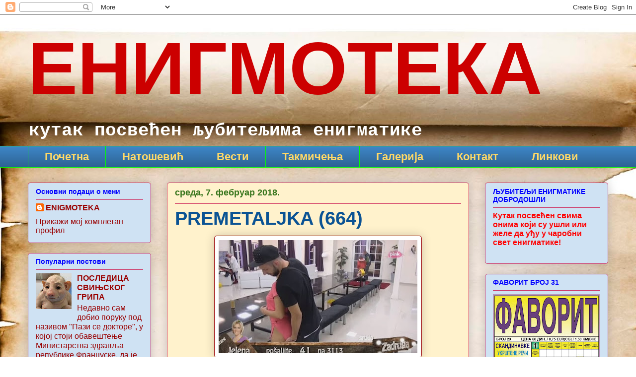

--- FILE ---
content_type: text/html; charset=UTF-8
request_url: https://enigmoteka.blogspot.com/2018/02/premetaljka-664.html
body_size: 17490
content:
<!DOCTYPE html>
<html class='v2' dir='ltr' lang='sr'>
<head>
<link href='https://www.blogger.com/static/v1/widgets/335934321-css_bundle_v2.css' rel='stylesheet' type='text/css'/>
<meta content='width=1100' name='viewport'/>
<meta content='text/html; charset=UTF-8' http-equiv='Content-Type'/>
<meta content='blogger' name='generator'/>
<link href='https://enigmoteka.blogspot.com/favicon.ico' rel='icon' type='image/x-icon'/>
<link href='http://enigmoteka.blogspot.com/2018/02/premetaljka-664.html' rel='canonical'/>
<link rel="alternate" type="application/atom+xml" title="            ЕНИГМОТЕКА - Atom" href="https://enigmoteka.blogspot.com/feeds/posts/default" />
<link rel="alternate" type="application/rss+xml" title="            ЕНИГМОТЕКА - RSS" href="https://enigmoteka.blogspot.com/feeds/posts/default?alt=rss" />
<link rel="service.post" type="application/atom+xml" title="            ЕНИГМОТЕКА - Atom" href="https://www.blogger.com/feeds/7443376353072763398/posts/default" />

<link rel="alternate" type="application/atom+xml" title="            ЕНИГМОТЕКА - Atom" href="https://enigmoteka.blogspot.com/feeds/2844752540657523338/comments/default" />
<!--Can't find substitution for tag [blog.ieCssRetrofitLinks]-->
<link href='https://blogger.googleusercontent.com/img/b/R29vZ2xl/AVvXsEi0Hc6-C68swBT7urTRbB-QRlifuLkqLAn1_uMOjN943qYwI9fA6hLCTPc_mBqWebyYpeRZ_eGXo79L-FVBaXm1LGU2_Q_bBE81tMC6JfkfeuX-vT31IiuhzSW1G1Q2a4yB2UdEnf6FmnJ6/s400/mina-830x0.jpg' rel='image_src'/>
<meta content='http://enigmoteka.blogspot.com/2018/02/premetaljka-664.html' property='og:url'/>
<meta content='PREMETALJKA (664)' property='og:title'/>
<meta content='   KANDA ZA V.I.P. RUG(L)O!   Autor: Kristian Knežević  ' property='og:description'/>
<meta content='https://blogger.googleusercontent.com/img/b/R29vZ2xl/AVvXsEi0Hc6-C68swBT7urTRbB-QRlifuLkqLAn1_uMOjN943qYwI9fA6hLCTPc_mBqWebyYpeRZ_eGXo79L-FVBaXm1LGU2_Q_bBE81tMC6JfkfeuX-vT31IiuhzSW1G1Q2a4yB2UdEnf6FmnJ6/w1200-h630-p-k-no-nu/mina-830x0.jpg' property='og:image'/>
<title>            ЕНИГМОТЕКА: PREMETALJKA (664)</title>
<style id='page-skin-1' type='text/css'><!--
/*
-----------------------------------------------
Blogger Template Style
Name:     Awesome Inc.
Designer: Tina Chen
URL:      tinachen.org
----------------------------------------------- */
/* Content
----------------------------------------------- */
body {
font: normal normal 13px Arial, Tahoma, Helvetica, FreeSans, sans-serif;
color: #5e5e5e;
background: #ffffff url(//themes.googleusercontent.com/image?id=10F5TyJ9KYJylhDA5zLULEKT0KO9qOWxuzOhjBntIlzni2Ch6J9p84bunOuk0f-5ZoG9O) no-repeat scroll top center /* Credit: ranplett (http://www.istockphoto.com/googleimages.php?id=6250315&platform=blogger) */;
}
html body .content-outer {
min-width: 0;
max-width: 100%;
width: 100%;
}
a:link {
text-decoration: none;
color: #0000ff;
}
a:visited {
text-decoration: none;
color: #990000;
}
a:hover {
text-decoration: underline;
color: #9b3fd9;
}
.body-fauxcolumn-outer .cap-top {
position: absolute;
z-index: 1;
height: 276px;
width: 100%;
background: transparent none repeat-x scroll top left;
_background-image: none;
}
/* Columns
----------------------------------------------- */
.content-inner {
padding: 0;
}
.header-inner .section {
margin: 0 16px;
}
.tabs-inner .section {
margin: 0 16px;
}
.main-inner {
padding-top: 30px;
}
.main-inner .column-center-inner,
.main-inner .column-left-inner,
.main-inner .column-right-inner {
padding: 0 5px;
}
*+html body .main-inner .column-center-inner {
margin-top: -30px;
}
#layout .main-inner .column-center-inner {
margin-top: 0;
}
/* Header
----------------------------------------------- */
.header-outer {
margin: 0 0 0 0;
background: rgba(89, 89, 89, 0) none repeat scroll 0 0;
}
.Header h1 {
font: normal bold 150px 'Trebuchet MS', Trebuchet, sans-serif;
color: #cc0000;
text-shadow: 0 0 -1px #000000;
}
.Header h1 a {
color: #cc0000;
}
.Header .description {
font: normal bold 36px 'Courier New', Courier, FreeMono, monospace;
color: #ffffff;
}
.header-inner .Header .titlewrapper,
.header-inner .Header .descriptionwrapper {
padding-left: 0;
padding-right: 0;
margin-bottom: 0;
}
.header-inner .Header .titlewrapper {
padding-top: 22px;
}
/* Tabs
----------------------------------------------- */
.tabs-outer {
overflow: hidden;
position: relative;
background: #3d85c6 url(https://resources.blogblog.com/blogblog/data/1kt/awesomeinc/tabs_gradient_light.png) repeat scroll 0 0;
}
#layout .tabs-outer {
overflow: visible;
}
.tabs-cap-top, .tabs-cap-bottom {
position: absolute;
width: 100%;
border-top: 1px solid #00ff00;
}
.tabs-cap-bottom {
bottom: 0;
}
.tabs-inner .widget li a {
display: inline-block;
margin: 0;
padding: .6em 1.5em;
font: normal bold 22px 'Trebuchet MS', Trebuchet, sans-serif;
color: #ffd966;
border-top: 1px solid #00ff00;
border-bottom: 1px solid #00ff00;
border-left: 1px solid #00ff00;
height: 16px;
line-height: 16px;
}
.tabs-inner .widget li:last-child a {
border-right: 1px solid #00ff00;
}
.tabs-inner .widget li.selected a, .tabs-inner .widget li a:hover {
background: #dd3131 url(https://resources.blogblog.com/blogblog/data/1kt/awesomeinc/tabs_gradient_light.png) repeat-x scroll 0 -100px;
color: #ffffff;
}
/* Headings
----------------------------------------------- */
h2 {
font: normal bold 14px Verdana, Geneva, sans-serif;
color: #0000ff;
}
/* Widgets
----------------------------------------------- */
.main-inner .section {
margin: 0 27px;
padding: 0;
}
.main-inner .column-left-outer,
.main-inner .column-right-outer {
margin-top: 0;
}
#layout .main-inner .column-left-outer,
#layout .main-inner .column-right-outer {
margin-top: 0;
}
.main-inner .column-left-inner,
.main-inner .column-right-inner {
background: rgba(89, 89, 89, 0) none repeat 0 0;
-moz-box-shadow: 0 0 0 rgba(0, 0, 0, .2);
-webkit-box-shadow: 0 0 0 rgba(0, 0, 0, .2);
-goog-ms-box-shadow: 0 0 0 rgba(0, 0, 0, .2);
box-shadow: 0 0 0 rgba(0, 0, 0, .2);
-moz-border-radius: 5px;
-webkit-border-radius: 5px;
-goog-ms-border-radius: 5px;
border-radius: 5px;
}
#layout .main-inner .column-left-inner,
#layout .main-inner .column-right-inner {
margin-top: 0;
}
.sidebar .widget {
font: normal normal 16px 'Trebuchet MS', Trebuchet, sans-serif;
color: #0000ff;
}
.sidebar .widget a:link {
color: #990000;
}
.sidebar .widget a:visited {
color: #990000;
}
.sidebar .widget a:hover {
color: #0000ff;
}
.sidebar .widget h2 {
text-shadow: 0 0 -1px #000000;
}
.main-inner .widget {
background-color: #cfe2f3;
border: 1px solid #ce285a;
padding: 0 15px 15px;
margin: 20px -16px;
-moz-box-shadow: 0 0 20px rgba(0, 0, 0, .2);
-webkit-box-shadow: 0 0 20px rgba(0, 0, 0, .2);
-goog-ms-box-shadow: 0 0 20px rgba(0, 0, 0, .2);
box-shadow: 0 0 20px rgba(0, 0, 0, .2);
-moz-border-radius: 5px;
-webkit-border-radius: 5px;
-goog-ms-border-radius: 5px;
border-radius: 5px;
}
.main-inner .widget h2 {
margin: 0 -0;
padding: .6em 0 .5em;
border-bottom: 1px solid rgba(89, 89, 89, 0);
}
.footer-inner .widget h2 {
padding: 0 0 .4em;
border-bottom: 1px solid rgba(89, 89, 89, 0);
}
.main-inner .widget h2 + div, .footer-inner .widget h2 + div {
border-top: 1px solid #ce285a;
padding-top: 8px;
}
.main-inner .widget .widget-content {
margin: 0 -0;
padding: 7px 0 0;
}
.main-inner .widget ul, .main-inner .widget #ArchiveList ul.flat {
margin: -8px -15px 0;
padding: 0;
list-style: none;
}
.main-inner .widget #ArchiveList {
margin: -8px 0 0;
}
.main-inner .widget ul li, .main-inner .widget #ArchiveList ul.flat li {
padding: .5em 15px;
text-indent: 0;
color: #990000;
border-top: 0 solid #ce285a;
border-bottom: 1px solid rgba(89, 89, 89, 0);
}
.main-inner .widget #ArchiveList ul li {
padding-top: .25em;
padding-bottom: .25em;
}
.main-inner .widget ul li:first-child, .main-inner .widget #ArchiveList ul.flat li:first-child {
border-top: none;
}
.main-inner .widget ul li:last-child, .main-inner .widget #ArchiveList ul.flat li:last-child {
border-bottom: none;
}
.post-body {
position: relative;
}
.main-inner .widget .post-body ul {
padding: 0 2.5em;
margin: .5em 0;
list-style: disc;
}
.main-inner .widget .post-body ul li {
padding: 0.25em 0;
margin-bottom: .25em;
color: #5e5e5e;
border: none;
}
.footer-inner .widget ul {
padding: 0;
list-style: none;
}
.widget .zippy {
color: #990000;
}
/* Posts
----------------------------------------------- */
body .main-inner .Blog {
padding: 0;
margin-bottom: 1em;
background-color: transparent;
border: none;
-moz-box-shadow: 0 0 0 rgba(0, 0, 0, 0);
-webkit-box-shadow: 0 0 0 rgba(0, 0, 0, 0);
-goog-ms-box-shadow: 0 0 0 rgba(0, 0, 0, 0);
box-shadow: 0 0 0 rgba(0, 0, 0, 0);
}
.main-inner .section:last-child .Blog:last-child {
padding: 0;
margin-bottom: 1em;
}
.main-inner .widget h2.date-header {
margin: 0 -15px 1px;
padding: 0 0 0 0;
font: normal bold 18px 'Trebuchet MS', Trebuchet, sans-serif;
color: #38761d;
background: transparent none no-repeat scroll top left;
border-top: 0 solid #b6d7a8;
border-bottom: 1px solid rgba(89, 89, 89, 0);
-moz-border-radius-topleft: 0;
-moz-border-radius-topright: 0;
-webkit-border-top-left-radius: 0;
-webkit-border-top-right-radius: 0;
border-top-left-radius: 0;
border-top-right-radius: 0;
position: static;
bottom: 100%;
right: 15px;
text-shadow: 0 0 -1px #000000;
}
.main-inner .widget h2.date-header span {
font: normal bold 18px 'Trebuchet MS', Trebuchet, sans-serif;
display: block;
padding: .5em 15px;
border-left: 0 solid #b6d7a8;
border-right: 0 solid #b6d7a8;
}
.date-outer {
position: relative;
margin: 30px 0 20px;
padding: 0 15px;
background-color: #fff2cc;
border: 1px solid #ce285a;
-moz-box-shadow: 0 0 20px rgba(0, 0, 0, .2);
-webkit-box-shadow: 0 0 20px rgba(0, 0, 0, .2);
-goog-ms-box-shadow: 0 0 20px rgba(0, 0, 0, .2);
box-shadow: 0 0 20px rgba(0, 0, 0, .2);
-moz-border-radius: 5px;
-webkit-border-radius: 5px;
-goog-ms-border-radius: 5px;
border-radius: 5px;
}
.date-outer:first-child {
margin-top: 0;
}
.date-outer:last-child {
margin-bottom: 20px;
-moz-border-radius-bottomleft: 5px;
-moz-border-radius-bottomright: 5px;
-webkit-border-bottom-left-radius: 5px;
-webkit-border-bottom-right-radius: 5px;
-goog-ms-border-bottom-left-radius: 5px;
-goog-ms-border-bottom-right-radius: 5px;
border-bottom-left-radius: 5px;
border-bottom-right-radius: 5px;
}
.date-posts {
margin: 0 -0;
padding: 0 0;
clear: both;
}
.post-outer, .inline-ad {
border-top: 1px solid #ce285a;
margin: 0 -0;
padding: 15px 0;
}
.post-outer {
padding-bottom: 10px;
}
.post-outer:first-child {
padding-top: 0;
border-top: none;
}
.post-outer:last-child, .inline-ad:last-child {
border-bottom: none;
}
.post-body {
position: relative;
}
.post-body img {
padding: 8px;
background: #ffffff;
border: 1px solid #990000;
-moz-box-shadow: 0 0 20px rgba(0, 0, 0, .2);
-webkit-box-shadow: 0 0 20px rgba(0, 0, 0, .2);
box-shadow: 0 0 20px rgba(0, 0, 0, .2);
-moz-border-radius: 5px;
-webkit-border-radius: 5px;
border-radius: 5px;
}
h3.post-title, h4 {
font: normal bold 38px 'Trebuchet MS', Trebuchet, sans-serif;
color: #0b5394;
}
h3.post-title a {
font: normal bold 38px 'Trebuchet MS', Trebuchet, sans-serif;
color: #0b5394;
}
h3.post-title a:hover {
color: #9b3fd9;
text-decoration: underline;
}
.post-header {
margin: 0 0 1em;
}
.post-body {
line-height: 1.4;
}
.post-outer h2 {
color: #5e5e5e;
}
.post-footer {
margin: 1.5em 0 0;
}
#blog-pager {
padding: 15px;
font-size: 120%;
background-color: #fff2cc;
border: 1px solid #ce285a;
-moz-box-shadow: 0 0 20px rgba(0, 0, 0, .2);
-webkit-box-shadow: 0 0 20px rgba(0, 0, 0, .2);
-goog-ms-box-shadow: 0 0 20px rgba(0, 0, 0, .2);
box-shadow: 0 0 20px rgba(0, 0, 0, .2);
-moz-border-radius: 5px;
-webkit-border-radius: 5px;
-goog-ms-border-radius: 5px;
border-radius: 5px;
-moz-border-radius-topleft: 5px;
-moz-border-radius-topright: 5px;
-webkit-border-top-left-radius: 5px;
-webkit-border-top-right-radius: 5px;
-goog-ms-border-top-left-radius: 5px;
-goog-ms-border-top-right-radius: 5px;
border-top-left-radius: 5px;
border-top-right-radius-topright: 5px;
margin-top: 1em;
}
.blog-feeds, .post-feeds {
margin: 1em 0;
text-align: center;
color: #cc0000;
}
.blog-feeds a, .post-feeds a {
color: #0000ff;
}
.blog-feeds a:visited, .post-feeds a:visited {
color: #990000;
}
.blog-feeds a:hover, .post-feeds a:hover {
color: #073763;
}
.post-outer .comments {
margin-top: 2em;
}
/* Comments
----------------------------------------------- */
.comments .comments-content .icon.blog-author {
background-repeat: no-repeat;
background-image: url([data-uri]);
}
.comments .comments-content .loadmore a {
border-top: 1px solid #00ff00;
border-bottom: 1px solid #00ff00;
}
.comments .continue {
border-top: 2px solid #00ff00;
}
/* Footer
----------------------------------------------- */
.footer-outer {
margin: -20px 0 -1px;
padding: 20px 0 0;
color: #5e5e5e;
overflow: hidden;
}
.footer-fauxborder-left {
border-top: 1px solid #ce285a;
background: #cfe2f3 none repeat scroll 0 0;
-moz-box-shadow: 0 0 20px rgba(0, 0, 0, .2);
-webkit-box-shadow: 0 0 20px rgba(0, 0, 0, .2);
-goog-ms-box-shadow: 0 0 20px rgba(0, 0, 0, .2);
box-shadow: 0 0 20px rgba(0, 0, 0, .2);
margin: 0 -20px;
}
/* Mobile
----------------------------------------------- */
body.mobile {
background-size: auto;
}
.mobile .body-fauxcolumn-outer {
background: transparent none repeat scroll top left;
}
*+html body.mobile .main-inner .column-center-inner {
margin-top: 0;
}
.mobile .main-inner .widget {
padding: 0 0 15px;
}
.mobile .main-inner .widget h2 + div,
.mobile .footer-inner .widget h2 + div {
border-top: none;
padding-top: 0;
}
.mobile .footer-inner .widget h2 {
padding: 0.5em 0;
border-bottom: none;
}
.mobile .main-inner .widget .widget-content {
margin: 0;
padding: 7px 0 0;
}
.mobile .main-inner .widget ul,
.mobile .main-inner .widget #ArchiveList ul.flat {
margin: 0 -15px 0;
}
.mobile .main-inner .widget h2.date-header {
right: 0;
}
.mobile .date-header span {
padding: 0.4em 0;
}
.mobile .date-outer:first-child {
margin-bottom: 0;
border: 1px solid #ce285a;
-moz-border-radius-topleft: 5px;
-moz-border-radius-topright: 5px;
-webkit-border-top-left-radius: 5px;
-webkit-border-top-right-radius: 5px;
-goog-ms-border-top-left-radius: 5px;
-goog-ms-border-top-right-radius: 5px;
border-top-left-radius: 5px;
border-top-right-radius: 5px;
}
.mobile .date-outer {
border-color: #ce285a;
border-width: 0 1px 1px;
}
.mobile .date-outer:last-child {
margin-bottom: 0;
}
.mobile .main-inner {
padding: 0;
}
.mobile .header-inner .section {
margin: 0;
}
.mobile .post-outer, .mobile .inline-ad {
padding: 5px 0;
}
.mobile .tabs-inner .section {
margin: 0 10px;
}
.mobile .main-inner .widget h2 {
margin: 0;
padding: 0;
}
.mobile .main-inner .widget h2.date-header span {
padding: 0;
}
.mobile .main-inner .widget .widget-content {
margin: 0;
padding: 7px 0 0;
}
.mobile #blog-pager {
border: 1px solid transparent;
background: #cfe2f3 none repeat scroll 0 0;
}
.mobile .main-inner .column-left-inner,
.mobile .main-inner .column-right-inner {
background: rgba(89, 89, 89, 0) none repeat 0 0;
-moz-box-shadow: none;
-webkit-box-shadow: none;
-goog-ms-box-shadow: none;
box-shadow: none;
}
.mobile .date-posts {
margin: 0;
padding: 0;
}
.mobile .footer-fauxborder-left {
margin: 0;
border-top: inherit;
}
.mobile .main-inner .section:last-child .Blog:last-child {
margin-bottom: 0;
}
.mobile-index-contents {
color: #5e5e5e;
}
.mobile .mobile-link-button {
background: #0000ff url(https://resources.blogblog.com/blogblog/data/1kt/awesomeinc/tabs_gradient_light.png) repeat scroll 0 0;
}
.mobile-link-button a:link, .mobile-link-button a:visited {
color: #ffffff;
}
.mobile .tabs-inner .PageList .widget-content {
background: transparent;
border-top: 1px solid;
border-color: #00ff00;
color: #ffd966;
}
.mobile .tabs-inner .PageList .widget-content .pagelist-arrow {
border-left: 1px solid #00ff00;
}

--></style>
<style id='template-skin-1' type='text/css'><!--
body {
min-width: 1200px;
}
.content-outer, .content-fauxcolumn-outer, .region-inner {
min-width: 1200px;
max-width: 1200px;
_width: 1200px;
}
.main-inner .columns {
padding-left: 280px;
padding-right: 280px;
}
.main-inner .fauxcolumn-center-outer {
left: 280px;
right: 280px;
/* IE6 does not respect left and right together */
_width: expression(this.parentNode.offsetWidth -
parseInt("280px") -
parseInt("280px") + 'px');
}
.main-inner .fauxcolumn-left-outer {
width: 280px;
}
.main-inner .fauxcolumn-right-outer {
width: 280px;
}
.main-inner .column-left-outer {
width: 280px;
right: 100%;
margin-left: -280px;
}
.main-inner .column-right-outer {
width: 280px;
margin-right: -280px;
}
#layout {
min-width: 0;
}
#layout .content-outer {
min-width: 0;
width: 800px;
}
#layout .region-inner {
min-width: 0;
width: auto;
}
body#layout div.add_widget {
padding: 8px;
}
body#layout div.add_widget a {
margin-left: 32px;
}
--></style>
<style>
    body {background-image:url(\/\/themes.googleusercontent.com\/image?id=10F5TyJ9KYJylhDA5zLULEKT0KO9qOWxuzOhjBntIlzni2Ch6J9p84bunOuk0f-5ZoG9O);}
    
@media (max-width: 200px) { body {background-image:url(\/\/themes.googleusercontent.com\/image?id=10F5TyJ9KYJylhDA5zLULEKT0KO9qOWxuzOhjBntIlzni2Ch6J9p84bunOuk0f-5ZoG9O&options=w200);}}
@media (max-width: 400px) and (min-width: 201px) { body {background-image:url(\/\/themes.googleusercontent.com\/image?id=10F5TyJ9KYJylhDA5zLULEKT0KO9qOWxuzOhjBntIlzni2Ch6J9p84bunOuk0f-5ZoG9O&options=w400);}}
@media (max-width: 800px) and (min-width: 401px) { body {background-image:url(\/\/themes.googleusercontent.com\/image?id=10F5TyJ9KYJylhDA5zLULEKT0KO9qOWxuzOhjBntIlzni2Ch6J9p84bunOuk0f-5ZoG9O&options=w800);}}
@media (max-width: 1200px) and (min-width: 801px) { body {background-image:url(\/\/themes.googleusercontent.com\/image?id=10F5TyJ9KYJylhDA5zLULEKT0KO9qOWxuzOhjBntIlzni2Ch6J9p84bunOuk0f-5ZoG9O&options=w1200);}}
/* Last tag covers anything over one higher than the previous max-size cap. */
@media (min-width: 1201px) { body {background-image:url(\/\/themes.googleusercontent.com\/image?id=10F5TyJ9KYJylhDA5zLULEKT0KO9qOWxuzOhjBntIlzni2Ch6J9p84bunOuk0f-5ZoG9O&options=w1600);}}
  </style>
<link href='https://www.blogger.com/dyn-css/authorization.css?targetBlogID=7443376353072763398&amp;zx=e573e49c-520d-4e5f-a9c8-5fe9e6f006c0' media='none' onload='if(media!=&#39;all&#39;)media=&#39;all&#39;' rel='stylesheet'/><noscript><link href='https://www.blogger.com/dyn-css/authorization.css?targetBlogID=7443376353072763398&amp;zx=e573e49c-520d-4e5f-a9c8-5fe9e6f006c0' rel='stylesheet'/></noscript>
<meta name='google-adsense-platform-account' content='ca-host-pub-1556223355139109'/>
<meta name='google-adsense-platform-domain' content='blogspot.com'/>

</head>
<body class='loading variant-renewable'>
<div class='navbar section' id='navbar' name='NavBar'><div class='widget Navbar' data-version='1' id='Navbar1'><script type="text/javascript">
    function setAttributeOnload(object, attribute, val) {
      if(window.addEventListener) {
        window.addEventListener('load',
          function(){ object[attribute] = val; }, false);
      } else {
        window.attachEvent('onload', function(){ object[attribute] = val; });
      }
    }
  </script>
<div id="navbar-iframe-container"></div>
<script type="text/javascript" src="https://apis.google.com/js/platform.js"></script>
<script type="text/javascript">
      gapi.load("gapi.iframes:gapi.iframes.style.bubble", function() {
        if (gapi.iframes && gapi.iframes.getContext) {
          gapi.iframes.getContext().openChild({
              url: 'https://www.blogger.com/navbar/7443376353072763398?po\x3d2844752540657523338\x26origin\x3dhttps://enigmoteka.blogspot.com',
              where: document.getElementById("navbar-iframe-container"),
              id: "navbar-iframe"
          });
        }
      });
    </script><script type="text/javascript">
(function() {
var script = document.createElement('script');
script.type = 'text/javascript';
script.src = '//pagead2.googlesyndication.com/pagead/js/google_top_exp.js';
var head = document.getElementsByTagName('head')[0];
if (head) {
head.appendChild(script);
}})();
</script>
</div></div>
<div class='body-fauxcolumns'>
<div class='fauxcolumn-outer body-fauxcolumn-outer'>
<div class='cap-top'>
<div class='cap-left'></div>
<div class='cap-right'></div>
</div>
<div class='fauxborder-left'>
<div class='fauxborder-right'></div>
<div class='fauxcolumn-inner'>
</div>
</div>
<div class='cap-bottom'>
<div class='cap-left'></div>
<div class='cap-right'></div>
</div>
</div>
</div>
<div class='content'>
<div class='content-fauxcolumns'>
<div class='fauxcolumn-outer content-fauxcolumn-outer'>
<div class='cap-top'>
<div class='cap-left'></div>
<div class='cap-right'></div>
</div>
<div class='fauxborder-left'>
<div class='fauxborder-right'></div>
<div class='fauxcolumn-inner'>
</div>
</div>
<div class='cap-bottom'>
<div class='cap-left'></div>
<div class='cap-right'></div>
</div>
</div>
</div>
<div class='content-outer'>
<div class='content-cap-top cap-top'>
<div class='cap-left'></div>
<div class='cap-right'></div>
</div>
<div class='fauxborder-left content-fauxborder-left'>
<div class='fauxborder-right content-fauxborder-right'></div>
<div class='content-inner'>
<header>
<div class='header-outer'>
<div class='header-cap-top cap-top'>
<div class='cap-left'></div>
<div class='cap-right'></div>
</div>
<div class='fauxborder-left header-fauxborder-left'>
<div class='fauxborder-right header-fauxborder-right'></div>
<div class='region-inner header-inner'>
<div class='header section' id='header' name='Заглавље'><div class='widget Header' data-version='1' id='Header1'>
<div id='header-inner'>
<div class='titlewrapper'>
<h1 class='title'>
<a href='https://enigmoteka.blogspot.com/'>
            ЕНИГМОТЕКА
</a>
</h1>
</div>
<div class='descriptionwrapper'>
<p class='description'><span>кутак посвећен љубитељима енигматике</span></p>
</div>
</div>
</div></div>
</div>
</div>
<div class='header-cap-bottom cap-bottom'>
<div class='cap-left'></div>
<div class='cap-right'></div>
</div>
</div>
</header>
<div class='tabs-outer'>
<div class='tabs-cap-top cap-top'>
<div class='cap-left'></div>
<div class='cap-right'></div>
</div>
<div class='fauxborder-left tabs-fauxborder-left'>
<div class='fauxborder-right tabs-fauxborder-right'></div>
<div class='region-inner tabs-inner'>
<div class='tabs section' id='crosscol' name='Област са колонама'><div class='widget PageList' data-version='1' id='PageList1'>
<h2>Странице</h2>
<div class='widget-content'>
<ul>
<li>
<a href='https://enigmoteka.blogspot.com/'>Почетна</a>
</li>
<li>
<a href='https://enigmoteka.blogspot.com/p/blog-page.html'>Натошевић</a>
</li>
<li>
<a href='https://enigmoteka.blogspot.com/p/blog-page_86.html'>Вести</a>
</li>
<li>
<a href='https://enigmoteka.blogspot.com/p/blog-page_25.html'>Такмичења</a>
</li>
<li>
<a href='https://enigmoteka.blogspot.com/p/blog-page_20.html'>Галерија</a>
</li>
<li>
<a href='https://enigmoteka.blogspot.com/p/blog-page_6.html'>Контакт</a>
</li>
<li>
<a href='https://enigmoteka.blogspot.com/p/blog-page_21.html'>Линкови</a>
</li>
</ul>
<div class='clear'></div>
</div>
</div></div>
<div class='tabs no-items section' id='crosscol-overflow' name='Cross-Column 2'></div>
</div>
</div>
<div class='tabs-cap-bottom cap-bottom'>
<div class='cap-left'></div>
<div class='cap-right'></div>
</div>
</div>
<div class='main-outer'>
<div class='main-cap-top cap-top'>
<div class='cap-left'></div>
<div class='cap-right'></div>
</div>
<div class='fauxborder-left main-fauxborder-left'>
<div class='fauxborder-right main-fauxborder-right'></div>
<div class='region-inner main-inner'>
<div class='columns fauxcolumns'>
<div class='fauxcolumn-outer fauxcolumn-center-outer'>
<div class='cap-top'>
<div class='cap-left'></div>
<div class='cap-right'></div>
</div>
<div class='fauxborder-left'>
<div class='fauxborder-right'></div>
<div class='fauxcolumn-inner'>
</div>
</div>
<div class='cap-bottom'>
<div class='cap-left'></div>
<div class='cap-right'></div>
</div>
</div>
<div class='fauxcolumn-outer fauxcolumn-left-outer'>
<div class='cap-top'>
<div class='cap-left'></div>
<div class='cap-right'></div>
</div>
<div class='fauxborder-left'>
<div class='fauxborder-right'></div>
<div class='fauxcolumn-inner'>
</div>
</div>
<div class='cap-bottom'>
<div class='cap-left'></div>
<div class='cap-right'></div>
</div>
</div>
<div class='fauxcolumn-outer fauxcolumn-right-outer'>
<div class='cap-top'>
<div class='cap-left'></div>
<div class='cap-right'></div>
</div>
<div class='fauxborder-left'>
<div class='fauxborder-right'></div>
<div class='fauxcolumn-inner'>
</div>
</div>
<div class='cap-bottom'>
<div class='cap-left'></div>
<div class='cap-right'></div>
</div>
</div>
<!-- corrects IE6 width calculation -->
<div class='columns-inner'>
<div class='column-center-outer'>
<div class='column-center-inner'>
<div class='main section' id='main' name='Главни'><div class='widget Blog' data-version='1' id='Blog1'>
<div class='blog-posts hfeed'>

          <div class="date-outer">
        
<h2 class='date-header'><span>среда, 7. фебруар 2018.</span></h2>

          <div class="date-posts">
        
<div class='post-outer'>
<div class='post hentry uncustomized-post-template' itemprop='blogPost' itemscope='itemscope' itemtype='http://schema.org/BlogPosting'>
<meta content='https://blogger.googleusercontent.com/img/b/R29vZ2xl/AVvXsEi0Hc6-C68swBT7urTRbB-QRlifuLkqLAn1_uMOjN943qYwI9fA6hLCTPc_mBqWebyYpeRZ_eGXo79L-FVBaXm1LGU2_Q_bBE81tMC6JfkfeuX-vT31IiuhzSW1G1Q2a4yB2UdEnf6FmnJ6/s400/mina-830x0.jpg' itemprop='image_url'/>
<meta content='7443376353072763398' itemprop='blogId'/>
<meta content='2844752540657523338' itemprop='postId'/>
<a name='2844752540657523338'></a>
<h3 class='post-title entry-title' itemprop='name'>
PREMETALJKA (664)
</h3>
<div class='post-header'>
<div class='post-header-line-1'></div>
</div>
<div class='post-body entry-content' id='post-body-2844752540657523338' itemprop='description articleBody'>
<div class="separator" style="clear: both; text-align: center;">
<a href="https://blogger.googleusercontent.com/img/b/R29vZ2xl/AVvXsEi0Hc6-C68swBT7urTRbB-QRlifuLkqLAn1_uMOjN943qYwI9fA6hLCTPc_mBqWebyYpeRZ_eGXo79L-FVBaXm1LGU2_Q_bBE81tMC6JfkfeuX-vT31IiuhzSW1G1Q2a4yB2UdEnf6FmnJ6/s1600/mina-830x0.jpg" imageanchor="1" style="margin-left: 1em; margin-right: 1em;"><img border="0" data-original-height="477" data-original-width="830" height="228" src="https://blogger.googleusercontent.com/img/b/R29vZ2xl/AVvXsEi0Hc6-C68swBT7urTRbB-QRlifuLkqLAn1_uMOjN943qYwI9fA6hLCTPc_mBqWebyYpeRZ_eGXo79L-FVBaXm1LGU2_Q_bBE81tMC6JfkfeuX-vT31IiuhzSW1G1Q2a4yB2UdEnf6FmnJ6/s400/mina-830x0.jpg" width="400" /></a></div>
<div style="text-align: center;">
<span style="color: magenta; font-family: &quot;verdana&quot; , sans-serif; font-size: x-large;"><b>KANDA ZA V.I.P. RUG(L)O!</b></span></div>
<div style="text-align: center;">
<span style="font-family: &quot;courier new&quot; , &quot;courier&quot; , monospace; font-size: large;"><b>Autor: Kristian Knežević</b></span></div>
<div style='clear: both;'></div>
</div>
<div class='post-footer'>
<div class='post-footer-line post-footer-line-1'>
<span class='post-author vcard'>
Објавио
<span class='fn' itemprop='author' itemscope='itemscope' itemtype='http://schema.org/Person'>
<meta content='https://www.blogger.com/profile/09618779968769565439' itemprop='url'/>
<a class='g-profile' href='https://www.blogger.com/profile/09618779968769565439' rel='author' title='author profile'>
<span itemprop='name'>ENIGMOTEKA</span>
</a>
</span>
</span>
<span class='post-timestamp'>
у
<meta content='http://enigmoteka.blogspot.com/2018/02/premetaljka-664.html' itemprop='url'/>
<a class='timestamp-link' href='https://enigmoteka.blogspot.com/2018/02/premetaljka-664.html' rel='bookmark' title='permanent link'><abbr class='published' itemprop='datePublished' title='2018-02-07T19:15:00+01:00'>19:15</abbr></a>
</span>
<span class='post-comment-link'>
</span>
<span class='post-icons'>
<span class='item-action'>
<a href='https://www.blogger.com/email-post/7443376353072763398/2844752540657523338' title='Пошаљите пост е-поруком'>
<img alt='' class='icon-action' height='13' src='https://resources.blogblog.com/img/icon18_email.gif' width='18'/>
</a>
</span>
<span class='item-control blog-admin pid-1812714245'>
<a href='https://www.blogger.com/post-edit.g?blogID=7443376353072763398&postID=2844752540657523338&from=pencil' title='Измени пост'>
<img alt='' class='icon-action' height='18' src='https://resources.blogblog.com/img/icon18_edit_allbkg.gif' width='18'/>
</a>
</span>
</span>
<div class='post-share-buttons goog-inline-block'>
<a class='goog-inline-block share-button sb-email' href='https://www.blogger.com/share-post.g?blogID=7443376353072763398&postID=2844752540657523338&target=email' target='_blank' title='Пошаљи ово имејлом'><span class='share-button-link-text'>Пошаљи ово имејлом</span></a><a class='goog-inline-block share-button sb-blog' href='https://www.blogger.com/share-post.g?blogID=7443376353072763398&postID=2844752540657523338&target=blog' onclick='window.open(this.href, "_blank", "height=270,width=475"); return false;' target='_blank' title='BlogThis!'><span class='share-button-link-text'>BlogThis!</span></a><a class='goog-inline-block share-button sb-twitter' href='https://www.blogger.com/share-post.g?blogID=7443376353072763398&postID=2844752540657523338&target=twitter' target='_blank' title='Дели на X-у'><span class='share-button-link-text'>Дели на X-у</span></a><a class='goog-inline-block share-button sb-facebook' href='https://www.blogger.com/share-post.g?blogID=7443376353072763398&postID=2844752540657523338&target=facebook' onclick='window.open(this.href, "_blank", "height=430,width=640"); return false;' target='_blank' title='Дели на Facebook-у'><span class='share-button-link-text'>Дели на Facebook-у</span></a><a class='goog-inline-block share-button sb-pinterest' href='https://www.blogger.com/share-post.g?blogID=7443376353072763398&postID=2844752540657523338&target=pinterest' target='_blank' title='Дели на Pinterest-у'><span class='share-button-link-text'>Дели на Pinterest-у</span></a>
</div>
</div>
<div class='post-footer-line post-footer-line-2'>
<span class='post-labels'>
Ознаке:
<a href='https://enigmoteka.blogspot.com/search/label/%D0%9F%D1%80%D0%B5%D0%BC%D0%B5%D1%82%D0%B0%D1%99%D0%BA%D0%B5' rel='tag'>Преметаљке</a>
</span>
</div>
<div class='post-footer-line post-footer-line-3'>
<span class='post-location'>
</span>
</div>
</div>
</div>
<div class='comments' id='comments'>
<a name='comments'></a>
<h4>2 коментара:</h4>
<div id='Blog1_comments-block-wrapper'>
<dl class='avatar-comment-indent' id='comments-block'>
<dt class='comment-author ' id='c4597745698199462177'>
<a name='c4597745698199462177'></a>
<div class="avatar-image-container avatar-stock"><span dir="ltr"><img src="//resources.blogblog.com/img/blank.gif" width="35" height="35" alt="" title="Luka">

</span></div>
Luka
је рекао...
</dt>
<dd class='comment-body' id='Blog1_cmt-4597745698199462177'>
<p>
 <b>Pinkova zadruga </b>
</p>
</dd>
<dd class='comment-footer'>
<span class='comment-timestamp'>
<a href='https://enigmoteka.blogspot.com/2018/02/premetaljka-664.html?showComment=1518126146923#c4597745698199462177' title='comment permalink'>
8. фебруар 2018. 22:42
</a>
<span class='item-control blog-admin pid-956946336'>
<a class='comment-delete' href='https://www.blogger.com/comment/delete/7443376353072763398/4597745698199462177' title='Брисање коментара'>
<img src='https://resources.blogblog.com/img/icon_delete13.gif'/>
</a>
</span>
</span>
</dd>
<dt class='comment-author ' id='c2343401042249997242'>
<a name='c2343401042249997242'></a>
<div class="avatar-image-container avatar-stock"><span dir="ltr"><img src="//resources.blogblog.com/img/blank.gif" width="35" height="35" alt="" title="Luka">

</span></div>
Luka
је рекао...
</dt>
<dd class='comment-body' id='Blog1_cmt-2343401042249997242'>
<p>
<b>U, GADNA PROZIVKA!<br />&quot;POVIK&quot; ZA NAGRADU!</b>
</p>
</dd>
<dd class='comment-footer'>
<span class='comment-timestamp'>
<a href='https://enigmoteka.blogspot.com/2018/02/premetaljka-664.html?showComment=1518126593184#c2343401042249997242' title='comment permalink'>
8. фебруар 2018. 22:49
</a>
<span class='item-control blog-admin pid-956946336'>
<a class='comment-delete' href='https://www.blogger.com/comment/delete/7443376353072763398/2343401042249997242' title='Брисање коментара'>
<img src='https://resources.blogblog.com/img/icon_delete13.gif'/>
</a>
</span>
</span>
</dd>
</dl>
</div>
<p class='comment-footer'>
<a href='https://www.blogger.com/comment/fullpage/post/7443376353072763398/2844752540657523338' onclick='javascript:window.open(this.href, "bloggerPopup", "toolbar=0,location=0,statusbar=1,menubar=0,scrollbars=yes,width=640,height=500"); return false;'>Постави коментар</a>
</p>
</div>
</div>

        </div></div>
      
</div>
<div class='blog-pager' id='blog-pager'>
<span id='blog-pager-newer-link'>
<a class='blog-pager-newer-link' href='https://enigmoteka.blogspot.com/2018/02/kristian-knezevic-sampion-u.html' id='Blog1_blog-pager-newer-link' title='Новији пост'>Новији пост</a>
</span>
<span id='blog-pager-older-link'>
<a class='blog-pager-older-link' href='https://enigmoteka.blogspot.com/2018/02/prva-razglednica-na-svetu.html' id='Blog1_blog-pager-older-link' title='Старији пост'>Старији пост</a>
</span>
<a class='home-link' href='https://enigmoteka.blogspot.com/'>Почетна</a>
</div>
<div class='clear'></div>
<div class='post-feeds'>
<div class='feed-links'>
Пријавите се на:
<a class='feed-link' href='https://enigmoteka.blogspot.com/feeds/2844752540657523338/comments/default' target='_blank' type='application/atom+xml'>Објављивање коментара (Atom)</a>
</div>
</div>
</div></div>
</div>
</div>
<div class='column-left-outer'>
<div class='column-left-inner'>
<aside>
<div class='sidebar section' id='sidebar-left-1'><div class='widget Profile' data-version='1' id='Profile1'>
<h2>Основни подаци о мени</h2>
<div class='widget-content'>
<dl class='profile-datablock'>
<dt class='profile-data'>
<a class='profile-name-link g-profile' href='https://www.blogger.com/profile/09618779968769565439' rel='author' style='background-image: url(//www.blogger.com/img/logo-16.png);'>
ENIGMOTEKA
</a>
</dt>
</dl>
<a class='profile-link' href='https://www.blogger.com/profile/09618779968769565439' rel='author'>Прикажи мој комплетан профил</a>
<div class='clear'></div>
</div>
</div><div class='widget PopularPosts' data-version='1' id='PopularPosts1'>
<h2>Популарни постови</h2>
<div class='widget-content popular-posts'>
<ul>
<li>
<div class='item-content'>
<div class='item-thumbnail'>
<a href='https://enigmoteka.blogspot.com/2009/11/blog-post_12.html' target='_blank'>
<img alt='' border='0' src='https://blogger.googleusercontent.com/img/b/R29vZ2xl/AVvXsEjIhTcTkYqD3oREzlIovpBFBoEppAuGVeMideROjQxmBlntNIlolY8bL-Lq9umASnYkk45f81v9M0FZpAv7_92V30wHhJA1Rpm2GM24jfXSIsexNRqN01njvrPmcPUhXM0VTD5zHePiQiY/w72-h72-p-k-no-nu/posledica+svinjskog.jpg'/>
</a>
</div>
<div class='item-title'><a href='https://enigmoteka.blogspot.com/2009/11/blog-post_12.html'><strong>ПОСЛЕДИЦА СВИЊСКОГ ГРИПА</strong></a></div>
<div class='item-snippet'>Недавно сам добио поруку под називом &quot;Пази се докторе&quot;, у којој стоји обавештење Министарства  здравља републике Француске, да је ...</div>
</div>
<div style='clear: both;'></div>
</li>
<li>
<div class='item-content'>
<div class='item-thumbnail'>
<a href='https://enigmoteka.blogspot.com/2009/12/blog-post.html' target='_blank'>
<img alt='' border='0' src='https://blogger.googleusercontent.com/img/b/R29vZ2xl/AVvXsEgCmjc4v2z1Q9B_LcZUblZeZKE0NQgU3bEpZ_buHxr4f0bWNlNu8sfjljyxfe8euXOni9-XsPEMOcCBoADoFm8SR-zcg2Y1atG-GyouAFilmPP3wVvK6h6clMZnO16RXIdcEMPB0QSDPoU/w72-h72-p-k-no-nu/IMG_4276.jpg'/>
</a>
</div>
<div class='item-title'><a href='https://enigmoteka.blogspot.com/2009/12/blog-post.html'><strong>СТРПЉЕЊЕ СЕ ИСПЛАТИЛО</strong></a></div>
<div class='item-snippet'>Завршена је прва фаза жирирања. Двадесет колега је направило избор од по 30 анаграма, чиме смо добили списак од 30 са највише гласова. Објав...</div>
</div>
<div style='clear: both;'></div>
</li>
<li>
<div class='item-content'>
<div class='item-thumbnail'>
<a href='https://enigmoteka.blogspot.com/2012/10/dejanov-kutak-57.html' target='_blank'>
<img alt='' border='0' src='https://blogger.googleusercontent.com/img/b/R29vZ2xl/AVvXsEh6g00V_ueJkB0l3N7TJ5i1qlCWCmttnngrfeT086MbodQ_QGFU3U23CHrnUpsbN0HnNtcFLT5MVXTCYEWHMwk4KeLmGhs_9xr_2uj4S4lDrchePIOaICykcE7NJ57r9GimugqCA01mDxE/w72-h72-p-k-no-nu/Rebus+220.jpg'/>
</a>
</div>
<div class='item-title'><a href='https://enigmoteka.blogspot.com/2012/10/dejanov-kutak-57.html'>Dejanov kutak (57)</a></div>
<div class='item-snippet'>
</div>
</div>
<div style='clear: both;'></div>
</li>
<li>
<div class='item-content'>
<div class='item-thumbnail'>
<a href='https://enigmoteka.blogspot.com/2013/11/100-000-poseta.html' target='_blank'>
<img alt='' border='0' src='https://blogger.googleusercontent.com/img/b/R29vZ2xl/AVvXsEiWMmdzdcdEJsFg5anpo5n5-kHlkHlYdo1bfUe6ari-skdeP4lqoHwFGZxA1dlgqqgf7qbQEkeqQ8LjETJNxh2iRAWNJc6_kEhogcvn23GTUpgxJ5ANM_3js-bpDnfq2I_p-4Da3tCG3sxl/w72-h72-p-k-no-nu/poseta.jpg'/>
</a>
</div>
<div class='item-title'><a href='https://enigmoteka.blogspot.com/2013/11/100-000-poseta.html'>100 000 POSETA</a></div>
<div class='item-snippet'>   Malo po malo i ovaj blog je došao do cifre od 100 000 poseta.  Hvala svim prijateljima, kolegama i saradnicima koji nas prate.  Idemo dal...</div>
</div>
<div style='clear: both;'></div>
</li>
<li>
<div class='item-content'>
<div class='item-thumbnail'>
<a href='https://enigmoteka.blogspot.com/2013/11/mega-belina-14x6.html' target='_blank'>
<img alt='' border='0' src='https://blogger.googleusercontent.com/img/b/R29vZ2xl/AVvXsEjb9zvtJ1b5xhQXBaqqt8vdvfZrcqTsnOsCIesk5DQKQ8eR9ng8TYKx92T8xmJSvQhprHaXQTwNvrvJjazApQvPxDkStsa7dl-j8fFmvXdZQ6N-0rFCKmp65dvkVHnu_q9B3Im8rVooyhX9/w72-h72-p-k-no-nu/Ukrstenica+21x18+(belina+14x6)+u+krivama.JPG'/>
</a>
</div>
<div class='item-title'><a href='https://enigmoteka.blogspot.com/2013/11/mega-belina-14x6.html'>MEGA BELINA 14X6</a></div>
<div class='item-snippet'>    Mile Janković  šalje ukrštenicu sa MEGA BELINOM 14x6.&#160;   Pogledajte sajt SRPSKA ENIGMATIKA .  </div>
</div>
<div style='clear: both;'></div>
</li>
</ul>
<div class='clear'></div>
</div>
</div><div class='widget Label' data-version='1' id='Label1'>
<h2>Ознаке</h2>
<div class='widget-content list-label-widget-content'>
<ul>
<li>
<a dir='ltr' href='https://enigmoteka.blogspot.com/search/label/%D0%9F%D1%80%D0%B5%D0%BC%D0%B5%D1%82%D0%B0%D1%99%D0%BA%D0%B5'>Преметаљке</a>
<span dir='ltr'>(800)</span>
</li>
<li>
<a dir='ltr' href='https://enigmoteka.blogspot.com/search/label/%D0%96%D0%B5%D1%86%D0%BE%D0%BB%D0%BE%D0%BC%D0%BA%D0%B5'>Жецоломке</a>
<span dir='ltr'>(587)</span>
</li>
<li>
<a dir='ltr' href='https://enigmoteka.blogspot.com/search/label/%D0%A0%D0%B0%D0%B4%D0%BE%D0%B2%D0%B8%20%D0%BA%D0%BE%D0%BB%D0%B5%D0%B3%D0%B0'>Радови колега</a>
<span dir='ltr'>(306)</span>
</li>
<li>
<a dir='ltr' href='https://enigmoteka.blogspot.com/search/label/%D0%95%D0%94%20%22%D0%9D%D0%B0%D1%82%D0%BE%D1%88%D0%B5%D0%B2%D0%B8%D1%9B%22'>ЕД &quot;Натошевић&quot;</a>
<span dir='ltr'>(282)</span>
</li>
<li>
<a dir='ltr' href='https://enigmoteka.blogspot.com/search/label/%D0%95%D0%BD%D0%B8%D0%B3%D0%BC%D0%BE%D0%BA%D0%BE%D0%BB%D0%BE%D0%BD%D0%B8%D1%98%D0%B5'>Енигмоколоније</a>
<span dir='ltr'>(275)</span>
</li>
<li>
<a dir='ltr' href='https://enigmoteka.blogspot.com/search/label/%D0%A3%D0%BA%D1%80%D1%88%D1%82%D0%B5%D0%BD%D0%B8%D1%86%D0%B5'>Укрштенице</a>
<span dir='ltr'>(271)</span>
</li>
<li>
<a dir='ltr' href='https://enigmoteka.blogspot.com/search/label/Ecc%20%D0%B8%20%D0%BA%D0%BB%D1%83%D0%B1%D0%BE%D0%B2%D0%B8'>Ecc и клубови</a>
<span dir='ltr'>(266)</span>
</li>
<li>
<a dir='ltr' href='https://enigmoteka.blogspot.com/search/label/%D0%9D%D0%B0%D1%81%D0%BB%D0%BE%D0%B2%D1%9A%D0%B0%D1%86%D0%B8'>Насловњаци</a>
<span dir='ltr'>(246)</span>
</li>
<li>
<a dir='ltr' href='https://enigmoteka.blogspot.com/search/label/%D0%A1%D1%83%D1%81%D1%80%D0%B5%D1%82%D0%B8%20%D0%B5%D0%BD%D0%B8%D0%B3%D0%BC%D0%B0%D1%82%D0%B0%20%D0%A1%D1%80%D0%B1%D0%B8%D1%98%D0%B5'>Сусрети енигмата Србије</a>
<span dir='ltr'>(182)</span>
</li>
<li>
<a dir='ltr' href='https://enigmoteka.blogspot.com/search/label/%D0%9C%D0%B8%D1%82%D0%B5%D0%BA%D0%BE%D0%B2%D0%B5%20%D1%87%D0%B0%D1%80%D0%BE%D0%BB%D0%B8%D1%98%D0%B5'>Митекове чаролије</a>
<span dir='ltr'>(124)</span>
</li>
<li>
<a dir='ltr' href='https://enigmoteka.blogspot.com/search/label/%D0%97%D0%BE%D1%80%D0%B0%D0%BD%D0%BE%D0%B2%D0%B5%20%D0%B8%D0%B3%D1%80%D0%B0%D1%80%D0%B8%D1%98%D0%B5'>Зоранове играрије</a>
<span dir='ltr'>(92)</span>
</li>
<li>
<a dir='ltr' href='https://enigmoteka.blogspot.com/search/label/Ko%D0%BD%D0%BA%D1%83%D1%80%D1%81%D0%B8'>Koнкурси</a>
<span dir='ltr'>(79)</span>
</li>
<li>
<a dir='ltr' href='https://enigmoteka.blogspot.com/search/label/%D0%A0%D0%B5%D0%B1%D1%83%D1%81%D0%B8'>Ребуси</a>
<span dir='ltr'>(77)</span>
</li>
<li>
<a dir='ltr' href='https://enigmoteka.blogspot.com/search/label/%D0%94%D0%B5%D1%98%D0%B0%D0%BD%D0%BE%D0%B2%20%D0%BA%D1%83%D1%82%D0%B0%D0%BA'>Дејанов кутак</a>
<span dir='ltr'>(76)</span>
</li>
<li>
<a dir='ltr' href='https://enigmoteka.blogspot.com/search/label/%D0%A1%D0%B8%D1%82%D0%BD%D0%BE%20%D1%98%D0%B5%20%D0%B1%D0%B8%D1%82%D0%BD%D0%BE'>Ситно је битно</a>
<span dir='ltr'>(70)</span>
</li>
<li>
<a dir='ltr' href='https://enigmoteka.blogspot.com/search/label/%D0%98%D0%B7%D0%B0%D0%B7%D0%BE%D0%B2'>Изазов</a>
<span dir='ltr'>(65)</span>
</li>
<li>
<a dir='ltr' href='https://enigmoteka.blogspot.com/search/label/%D0%A2%D0%B5%D0%BA%D1%81%D1%82%D0%BE%D0%B2%D0%B8'>Текстови</a>
<span dir='ltr'>(63)</span>
</li>
<li>
<a dir='ltr' href='https://enigmoteka.blogspot.com/search/label/%D0%9C%D0%B5%D0%BC%D0%BE%D1%80%D0%B8%D1%98%D0%B0%D0%BB'>Меморијал</a>
<span dir='ltr'>(60)</span>
</li>
<li>
<a dir='ltr' href='https://enigmoteka.blogspot.com/search/label/%D0%9C%D0%B0%D0%B3%D0%B8%D1%87%D0%BD%D0%B8%20%D0%BA%D0%B2%D0%B0%D0%B4%D1%80%D0%B0%D1%82%D0%B8'>Магични квадрати</a>
<span dir='ltr'>(54)</span>
</li>
<li>
<a dir='ltr' href='https://enigmoteka.blogspot.com/search/label/%D0%91%D0%B5%D0%B7%20%D0%BA%D0%BE%D0%BC%D0%B5%D0%BD%D1%82%D0%B0%D1%80%D0%B0'>Без коментара</a>
<span dir='ltr'>(53)</span>
</li>
<li>
<a dir='ltr' href='https://enigmoteka.blogspot.com/search/label/%D0%94%D0%BE%D0%B3%D0%BE%D0%B4%D0%B8%D0%BB%D0%BE%20%D1%81%D0%B5'>Догодило се</a>
<span dir='ltr'>(44)</span>
</li>
<li>
<a dir='ltr' href='https://enigmoteka.blogspot.com/search/label/Ma%D0%B3%D0%B8%D1%87%D0%BD%D0%B8%20%D1%88%D1%82%D0%B8%D1%82%D0%BE%D0%B2%D0%B8%207x9'>Maгични штитови 7x9</a>
<span dir='ltr'>(42)</span>
</li>
<li>
<a dir='ltr' href='https://enigmoteka.blogspot.com/search/label/%D0%98%D0%BD%D0%B4%D0%B8%D1%80%D0%B5%D0%BA%D1%82%D0%B8'>Индиректи</a>
<span dir='ltr'>(38)</span>
</li>
<li>
<a dir='ltr' href='https://enigmoteka.blogspot.com/search/label/J%D0%BE%D0%B2%D0%B0%D0%BD%D0%BE%D0%B2%20%D0%B5%D0%BD%D0%B8%D0%B3%D0%BC%D0%B0%D1%82%D0%B8%D0%BA%D1%83%D0%BC'>Jованов енигматикум</a>
<span dir='ltr'>(35)</span>
</li>
<li>
<a dir='ltr' href='https://enigmoteka.blogspot.com/search/label/%D0%A4%D0%B0%D0%B2%D0%BE%D1%80%D0%B8%D1%82%20%D0%B8%20%D0%97%D0%B0%D0%B3%D0%BE%D0%BD%D0%B5%D1%82%D0%BA%D0%B0'>Фаворит и Загонетка</a>
<span dir='ltr'>(31)</span>
</li>
<li>
<a dir='ltr' href='https://enigmoteka.blogspot.com/search/label/%D0%A0%D0%B0%D0%B4%D0%BE%D0%B2%D0%B8%20%D1%81%D0%B0%2015.%20%D0%9A%D0%BE%D0%BB%D0%BE%D0%BD%D0%B8%D1%98%D0%B5'>Радови са 15. Колоније</a>
<span dir='ltr'>(29)</span>
</li>
<li>
<a dir='ltr' href='https://enigmoteka.blogspot.com/search/label/%D0%95%D0%BD%D0%B8%D0%B3%D0%BC%D0%BE%D0%BA%D1%83%D1%80%D0%B8%D0%BE%D0%B7%D0%B8%D1%82%D0%B5%D1%82%D0%B8'>Енигмокуриозитети</a>
<span dir='ltr'>(28)</span>
</li>
<li>
<a dir='ltr' href='https://enigmoteka.blogspot.com/search/label/%D0%9C%D0%BE%D1%98%20%D0%B0%D0%BB%D0%B1%D1%83%D0%BC'>Мој албум</a>
<span dir='ltr'>(28)</span>
</li>
<li>
<a dir='ltr' href='https://enigmoteka.blogspot.com/search/label/%D0%9A%D0%B2%D0%B8%D0%B7%D0%BE%D0%B2%D0%BA%D0%B0'>Квизовка</a>
<span dir='ltr'>(25)</span>
</li>
<li>
<a dir='ltr' href='https://enigmoteka.blogspot.com/search/label/%D0%9B%D0%B8%D0%B3%D0%B0%20%D1%80%D0%B5%D1%88%D0%B0%D0%B2%D0%B0%D1%87%D0%B0'>Лига решавача</a>
<span dir='ltr'>(25)</span>
</li>
<li>
<a dir='ltr' href='https://enigmoteka.blogspot.com/search/label/%D0%9D%D0%BE%D1%81%D1%82%D0%B0%D0%BB%D0%B3%D0%B8%D1%98%D0%B0'>Носталгија</a>
<span dir='ltr'>(25)</span>
</li>
<li>
<a dir='ltr' href='https://enigmoteka.blogspot.com/search/label/%D0%A0%D0%B0%D0%B4%D0%BE%D0%B2%D0%B8%20%D1%81%D0%B0%20%D0%A4%D0%B5%D1%98%D1%81%D0%B1%D1%83%D0%BA%D0%B0'>Радови са Фејсбука</a>
<span dir='ltr'>(25)</span>
</li>
<li>
<a dir='ltr' href='https://enigmoteka.blogspot.com/search/label/%D0%A0%D0%B0%D0%B4%D0%BE%D0%B2%D0%B8%20%D1%81%D0%B0%2016.%20%D0%9A%D0%BE%D0%BB%D0%BE%D0%BD%D0%B8%D1%98%D0%B5'>Радови са 16. Колоније</a>
<span dir='ltr'>(22)</span>
</li>
<li>
<a dir='ltr' href='https://enigmoteka.blogspot.com/search/label/%D0%9C%D0%B8%D0%BD%D0%B8%20%D1%81%D0%BA%D0%B0%D0%BD%D0%B4%D0%B8'>Мини сканди</a>
<span dir='ltr'>(21)</span>
</li>
<li>
<a dir='ltr' href='https://enigmoteka.blogspot.com/search/label/%D0%A0%D0%B0%D0%B4%D0%BE%D0%B2%D0%B8%20%D1%81%D0%B0%2017.%20%D0%9A%D0%BE%D0%BB%D0%BE%D0%BD%D0%B8%D1%98%D0%B5'>Радови са 17. Колоније</a>
<span dir='ltr'>(13)</span>
</li>
<li>
<a dir='ltr' href='https://enigmoteka.blogspot.com/search/label/%D0%9F%D0%B8%D1%80%D0%B0%D0%BC%D0%B8%D0%B4%D0%B5%20%D0%B8%20%D0%BA%D0%BB%D0%B8%D0%BD%D0%BE%D0%B2%D0%B8'>Пирамиде и клинови</a>
<span dir='ltr'>(11)</span>
</li>
<li>
<a dir='ltr' href='https://enigmoteka.blogspot.com/search/label/%D0%A1%D1%83%D1%81%D1%80%D0%B5%D1%82%D0%B8%20%D0%B5%D0%BD%D0%B8%D0%B3%D0%BC%D0%B0%D1%82%D1%81%D0%BA%D0%B8%D1%85%20%D1%83%D1%80%D0%B5%D0%B4%D0%BD%D0%B8%D0%BA%D0%B0'>Сусрети енигматских уредника</a>
<span dir='ltr'>(11)</span>
</li>
<li>
<a dir='ltr' href='https://enigmoteka.blogspot.com/search/label/%D0%A1%D1%83%D1%81%D1%80%D0%B5%D1%82%D0%B8%20%D1%80%D0%B0%D0%B7%D0%BD%D0%B8'>Сусрети разни</a>
<span dir='ltr'>(4)</span>
</li>
<li>
<a dir='ltr' href='https://enigmoteka.blogspot.com/search/label/%D0%9F%D0%B5%D0%B4%D0%B0%D0%B3%D0%BE%D1%88%D0%BA%D0%B0%20%D0%B5%D0%BD%D0%B8%D0%B3%D0%BC%D0%B0%D1%82%D0%B8%D0%BA%D0%B0'>Педагошка енигматика</a>
<span dir='ltr'>(3)</span>
</li>
<li>
<a dir='ltr' href='https://enigmoteka.blogspot.com/search/label/%D0%91%D0%B8%D0%BB%D1%82%D0%B5%D0%BD'>Билтен</a>
<span dir='ltr'>(2)</span>
</li>
</ul>
<div class='clear'></div>
</div>
</div></div>
</aside>
</div>
</div>
<div class='column-right-outer'>
<div class='column-right-inner'>
<aside>
<div class='sidebar section' id='sidebar-right-1'><div class='widget Text' data-version='1' id='Text1'>
<h2 class='title'>ЉУБИТЕЉИ ЕНИГМАТИКЕ ДОБРОДОШЛИ</h2>
<div class='widget-content'>
<strong><span =""  style="color:red;">Кутак посвећен свима онима </span></strong><strong><span =""  style="color:red;">који су ушли или желе да уђу </span></strong><strong><span =""  style="color:red;">у чаробни свет енигматике!</span></strong><br /><br />
</div>
<div class='clear'></div>
</div><div class='widget Image' data-version='1' id='Image3'>
<h2>ФАВОРИТ БРОЈ 31</h2>
<div class='widget-content'>
<img alt='ФАВОРИТ БРОЈ 31' height='154' id='Image3_img' src='https://blogger.googleusercontent.com/img/b/R29vZ2xl/AVvXsEgW09eaXjJKJ_cASXZ5kgtU5tuDNhdYQa7DePbwhAzVl_AdYL1INIgGSaEsfMIzjsC3ZV08ER9cVF_x2Rulnq2hcJf7eo5bkls98FvszKska4dxIOv4qYa37iyL_0dhUHX2ug37H4rBFuvN/s216/29.jpg' width='216'/>
<br/>
</div>
<div class='clear'></div>
</div><div class='widget Image' data-version='1' id='Image2'>
<h2>ZAGONETKA BROJ 18</h2>
<div class='widget-content'>
<img alt='ZAGONETKA BROJ 18' height='153' id='Image2_img' src='https://blogger.googleusercontent.com/img/b/R29vZ2xl/AVvXsEjqRLV6mAP61EDbdS4Hxs-HmBz23JrTLo-nyvG0cklrAQ8y2zpOUHW6NT50uKNEhiqFXOkjhY9jkJslGAyn-c-2xZdeO-yTI7FBOQDN27pTR8eNBaDPecgwFGLbCh62A2FRSQlO9k0ufjSI/s216/zag.jpg' width='216'/>
<br/>
</div>
<div class='clear'></div>
</div><div class='widget Image' data-version='1' id='Image4'>
<h2>Вести</h2>
<div class='widget-content'>
<a href='http://www.naslovi.net/'>
<img alt='Вести' height='160' id='Image4_img' src='https://blogger.googleusercontent.com/img/b/R29vZ2xl/AVvXsEiVart1R-M3W4ko93fgY10YC1sqp4Uzs162bWdFMktGJNPlZ61W92OtrCj68C81S3HiwVm4NnNpEYCTc_AlYQQca2Hhk0nkTdkhaljMqsQpkwsNyfX9h9Sb_APSfCTHUiyZzRz2IQw4LKQ_/s1600/3399300_4.gif' width='216'/>
</a>
<br/>
<span class='caption'>кликните на слику</span>
</div>
<div class='clear'></div>
</div><div class='widget Followers' data-version='1' id='Followers1'>
<h2 class='title'>Пратиоци</h2>
<div class='widget-content'>
<div id='Followers1-wrapper'>
<div style='margin-right:2px;'>
<div><script type="text/javascript" src="https://apis.google.com/js/platform.js"></script>
<div id="followers-iframe-container"></div>
<script type="text/javascript">
    window.followersIframe = null;
    function followersIframeOpen(url) {
      gapi.load("gapi.iframes", function() {
        if (gapi.iframes && gapi.iframes.getContext) {
          window.followersIframe = gapi.iframes.getContext().openChild({
            url: url,
            where: document.getElementById("followers-iframe-container"),
            messageHandlersFilter: gapi.iframes.CROSS_ORIGIN_IFRAMES_FILTER,
            messageHandlers: {
              '_ready': function(obj) {
                window.followersIframe.getIframeEl().height = obj.height;
              },
              'reset': function() {
                window.followersIframe.close();
                followersIframeOpen("https://www.blogger.com/followers/frame/7443376353072763398?colors\x3dCgt0cmFuc3BhcmVudBILdHJhbnNwYXJlbnQaByM1ZTVlNWUiByMwMDAwZmYqByNmZGZhZmMyByMwMDAwZmY6ByM1ZTVlNWVCByMwMDAwZmZKByM5OTAwMDBSByMwMDAwZmZaC3RyYW5zcGFyZW50\x26pageSize\x3d21\x26hl\x3dsr\x26origin\x3dhttps://enigmoteka.blogspot.com");
              },
              'open': function(url) {
                window.followersIframe.close();
                followersIframeOpen(url);
              }
            }
          });
        }
      });
    }
    followersIframeOpen("https://www.blogger.com/followers/frame/7443376353072763398?colors\x3dCgt0cmFuc3BhcmVudBILdHJhbnNwYXJlbnQaByM1ZTVlNWUiByMwMDAwZmYqByNmZGZhZmMyByMwMDAwZmY6ByM1ZTVlNWVCByMwMDAwZmZKByM5OTAwMDBSByMwMDAwZmZaC3RyYW5zcGFyZW50\x26pageSize\x3d21\x26hl\x3dsr\x26origin\x3dhttps://enigmoteka.blogspot.com");
  </script></div>
</div>
</div>
<div class='clear'></div>
</div>
</div><div class='widget BlogArchive' data-version='1' id='BlogArchive1'>
<h2>Архива чланака</h2>
<div class='widget-content'>
<div id='ArchiveList'>
<div id='BlogArchive1_ArchiveList'>
<select id='BlogArchive1_ArchiveMenu'>
<option value=''>Архива чланака</option>
<option value='https://enigmoteka.blogspot.com/2026/01/'>јануар 2026 (3)</option>
<option value='https://enigmoteka.blogspot.com/2025/12/'>децембар 2025 (5)</option>
<option value='https://enigmoteka.blogspot.com/2025/11/'>новембар 2025 (5)</option>
<option value='https://enigmoteka.blogspot.com/2025/10/'>октобар 2025 (10)</option>
<option value='https://enigmoteka.blogspot.com/2025/09/'>септембар 2025 (22)</option>
<option value='https://enigmoteka.blogspot.com/2025/08/'>август 2025 (8)</option>
<option value='https://enigmoteka.blogspot.com/2025/07/'>јул 2025 (11)</option>
<option value='https://enigmoteka.blogspot.com/2025/06/'>јун 2025 (6)</option>
<option value='https://enigmoteka.blogspot.com/2025/05/'>мај 2025 (5)</option>
<option value='https://enigmoteka.blogspot.com/2025/04/'>април 2025 (13)</option>
<option value='https://enigmoteka.blogspot.com/2025/03/'>март 2025 (6)</option>
<option value='https://enigmoteka.blogspot.com/2025/02/'>фебруар 2025 (4)</option>
<option value='https://enigmoteka.blogspot.com/2025/01/'>јануар 2025 (7)</option>
<option value='https://enigmoteka.blogspot.com/2024/12/'>децембар 2024 (5)</option>
<option value='https://enigmoteka.blogspot.com/2024/11/'>новембар 2024 (5)</option>
<option value='https://enigmoteka.blogspot.com/2024/10/'>октобар 2024 (5)</option>
<option value='https://enigmoteka.blogspot.com/2024/09/'>септембар 2024 (4)</option>
<option value='https://enigmoteka.blogspot.com/2024/06/'>јун 2024 (16)</option>
<option value='https://enigmoteka.blogspot.com/2024/05/'>мај 2024 (1)</option>
<option value='https://enigmoteka.blogspot.com/2024/04/'>април 2024 (1)</option>
<option value='https://enigmoteka.blogspot.com/2024/03/'>март 2024 (3)</option>
<option value='https://enigmoteka.blogspot.com/2024/02/'>фебруар 2024 (3)</option>
<option value='https://enigmoteka.blogspot.com/2023/10/'>октобар 2023 (1)</option>
<option value='https://enigmoteka.blogspot.com/2023/09/'>септембар 2023 (3)</option>
<option value='https://enigmoteka.blogspot.com/2023/08/'>август 2023 (12)</option>
<option value='https://enigmoteka.blogspot.com/2023/07/'>јул 2023 (9)</option>
<option value='https://enigmoteka.blogspot.com/2023/06/'>јун 2023 (21)</option>
<option value='https://enigmoteka.blogspot.com/2023/04/'>април 2023 (4)</option>
<option value='https://enigmoteka.blogspot.com/2022/12/'>децембар 2022 (1)</option>
<option value='https://enigmoteka.blogspot.com/2022/06/'>јун 2022 (18)</option>
<option value='https://enigmoteka.blogspot.com/2022/05/'>мај 2022 (1)</option>
<option value='https://enigmoteka.blogspot.com/2021/09/'>септембар 2021 (19)</option>
<option value='https://enigmoteka.blogspot.com/2021/08/'>август 2021 (23)</option>
<option value='https://enigmoteka.blogspot.com/2021/07/'>јул 2021 (14)</option>
<option value='https://enigmoteka.blogspot.com/2021/06/'>јун 2021 (13)</option>
<option value='https://enigmoteka.blogspot.com/2021/05/'>мај 2021 (23)</option>
<option value='https://enigmoteka.blogspot.com/2021/04/'>април 2021 (4)</option>
<option value='https://enigmoteka.blogspot.com/2021/02/'>фебруар 2021 (8)</option>
<option value='https://enigmoteka.blogspot.com/2020/12/'>децембар 2020 (4)</option>
<option value='https://enigmoteka.blogspot.com/2020/11/'>новембар 2020 (4)</option>
<option value='https://enigmoteka.blogspot.com/2020/10/'>октобар 2020 (6)</option>
<option value='https://enigmoteka.blogspot.com/2020/09/'>септембар 2020 (3)</option>
<option value='https://enigmoteka.blogspot.com/2020/08/'>август 2020 (4)</option>
<option value='https://enigmoteka.blogspot.com/2020/07/'>јул 2020 (10)</option>
<option value='https://enigmoteka.blogspot.com/2020/06/'>јун 2020 (8)</option>
<option value='https://enigmoteka.blogspot.com/2020/05/'>мај 2020 (13)</option>
<option value='https://enigmoteka.blogspot.com/2020/04/'>април 2020 (15)</option>
<option value='https://enigmoteka.blogspot.com/2020/03/'>март 2020 (4)</option>
<option value='https://enigmoteka.blogspot.com/2020/01/'>јануар 2020 (5)</option>
<option value='https://enigmoteka.blogspot.com/2019/11/'>новембар 2019 (3)</option>
<option value='https://enigmoteka.blogspot.com/2019/10/'>октобар 2019 (3)</option>
<option value='https://enigmoteka.blogspot.com/2019/09/'>септембар 2019 (14)</option>
<option value='https://enigmoteka.blogspot.com/2019/08/'>август 2019 (6)</option>
<option value='https://enigmoteka.blogspot.com/2019/07/'>јул 2019 (6)</option>
<option value='https://enigmoteka.blogspot.com/2019/06/'>јун 2019 (16)</option>
<option value='https://enigmoteka.blogspot.com/2019/05/'>мај 2019 (16)</option>
<option value='https://enigmoteka.blogspot.com/2019/04/'>април 2019 (2)</option>
<option value='https://enigmoteka.blogspot.com/2019/03/'>март 2019 (5)</option>
<option value='https://enigmoteka.blogspot.com/2019/02/'>фебруар 2019 (9)</option>
<option value='https://enigmoteka.blogspot.com/2019/01/'>јануар 2019 (9)</option>
<option value='https://enigmoteka.blogspot.com/2018/12/'>децембар 2018 (6)</option>
<option value='https://enigmoteka.blogspot.com/2018/11/'>новембар 2018 (10)</option>
<option value='https://enigmoteka.blogspot.com/2018/10/'>октобар 2018 (11)</option>
<option value='https://enigmoteka.blogspot.com/2018/09/'>септембар 2018 (19)</option>
<option value='https://enigmoteka.blogspot.com/2018/08/'>август 2018 (37)</option>
<option value='https://enigmoteka.blogspot.com/2018/07/'>јул 2018 (12)</option>
<option value='https://enigmoteka.blogspot.com/2018/06/'>јун 2018 (29)</option>
<option value='https://enigmoteka.blogspot.com/2018/05/'>мај 2018 (32)</option>
<option value='https://enigmoteka.blogspot.com/2018/04/'>април 2018 (27)</option>
<option value='https://enigmoteka.blogspot.com/2018/03/'>март 2018 (63)</option>
<option value='https://enigmoteka.blogspot.com/2018/02/'>фебруар 2018 (45)</option>
<option value='https://enigmoteka.blogspot.com/2018/01/'>јануар 2018 (11)</option>
<option value='https://enigmoteka.blogspot.com/2017/12/'>децембар 2017 (8)</option>
<option value='https://enigmoteka.blogspot.com/2017/11/'>новембар 2017 (26)</option>
<option value='https://enigmoteka.blogspot.com/2017/10/'>октобар 2017 (27)</option>
<option value='https://enigmoteka.blogspot.com/2017/09/'>септембар 2017 (18)</option>
<option value='https://enigmoteka.blogspot.com/2017/08/'>август 2017 (72)</option>
<option value='https://enigmoteka.blogspot.com/2017/07/'>јул 2017 (22)</option>
<option value='https://enigmoteka.blogspot.com/2017/06/'>јун 2017 (50)</option>
<option value='https://enigmoteka.blogspot.com/2017/05/'>мај 2017 (47)</option>
<option value='https://enigmoteka.blogspot.com/2017/04/'>април 2017 (44)</option>
<option value='https://enigmoteka.blogspot.com/2017/03/'>март 2017 (29)</option>
<option value='https://enigmoteka.blogspot.com/2017/02/'>фебруар 2017 (56)</option>
<option value='https://enigmoteka.blogspot.com/2017/01/'>јануар 2017 (20)</option>
<option value='https://enigmoteka.blogspot.com/2016/12/'>децембар 2016 (13)</option>
<option value='https://enigmoteka.blogspot.com/2016/11/'>новембар 2016 (9)</option>
<option value='https://enigmoteka.blogspot.com/2016/10/'>октобар 2016 (58)</option>
<option value='https://enigmoteka.blogspot.com/2016/09/'>септембар 2016 (42)</option>
<option value='https://enigmoteka.blogspot.com/2016/08/'>август 2016 (10)</option>
<option value='https://enigmoteka.blogspot.com/2016/07/'>јул 2016 (2)</option>
<option value='https://enigmoteka.blogspot.com/2016/06/'>јун 2016 (6)</option>
<option value='https://enigmoteka.blogspot.com/2016/05/'>мај 2016 (5)</option>
<option value='https://enigmoteka.blogspot.com/2016/04/'>април 2016 (3)</option>
<option value='https://enigmoteka.blogspot.com/2016/03/'>март 2016 (13)</option>
<option value='https://enigmoteka.blogspot.com/2016/02/'>фебруар 2016 (17)</option>
<option value='https://enigmoteka.blogspot.com/2016/01/'>јануар 2016 (17)</option>
<option value='https://enigmoteka.blogspot.com/2015/12/'>децембар 2015 (8)</option>
<option value='https://enigmoteka.blogspot.com/2015/11/'>новембар 2015 (9)</option>
<option value='https://enigmoteka.blogspot.com/2015/10/'>октобар 2015 (41)</option>
<option value='https://enigmoteka.blogspot.com/2015/09/'>септембар 2015 (22)</option>
<option value='https://enigmoteka.blogspot.com/2015/08/'>август 2015 (89)</option>
<option value='https://enigmoteka.blogspot.com/2015/07/'>јул 2015 (87)</option>
<option value='https://enigmoteka.blogspot.com/2015/06/'>јун 2015 (77)</option>
<option value='https://enigmoteka.blogspot.com/2015/05/'>мај 2015 (79)</option>
<option value='https://enigmoteka.blogspot.com/2015/04/'>април 2015 (87)</option>
<option value='https://enigmoteka.blogspot.com/2015/03/'>март 2015 (119)</option>
<option value='https://enigmoteka.blogspot.com/2015/02/'>фебруар 2015 (82)</option>
<option value='https://enigmoteka.blogspot.com/2015/01/'>јануар 2015 (7)</option>
<option value='https://enigmoteka.blogspot.com/2014/12/'>децембар 2014 (2)</option>
<option value='https://enigmoteka.blogspot.com/2014/11/'>новембар 2014 (17)</option>
<option value='https://enigmoteka.blogspot.com/2014/10/'>октобар 2014 (12)</option>
<option value='https://enigmoteka.blogspot.com/2014/09/'>септембар 2014 (18)</option>
<option value='https://enigmoteka.blogspot.com/2014/08/'>август 2014 (37)</option>
<option value='https://enigmoteka.blogspot.com/2014/07/'>јул 2014 (28)</option>
<option value='https://enigmoteka.blogspot.com/2014/06/'>јун 2014 (17)</option>
<option value='https://enigmoteka.blogspot.com/2014/05/'>мај 2014 (22)</option>
<option value='https://enigmoteka.blogspot.com/2014/04/'>април 2014 (83)</option>
<option value='https://enigmoteka.blogspot.com/2014/03/'>март 2014 (134)</option>
<option value='https://enigmoteka.blogspot.com/2014/02/'>фебруар 2014 (166)</option>
<option value='https://enigmoteka.blogspot.com/2014/01/'>јануар 2014 (31)</option>
<option value='https://enigmoteka.blogspot.com/2013/12/'>децембар 2013 (17)</option>
<option value='https://enigmoteka.blogspot.com/2013/11/'>новембар 2013 (42)</option>
<option value='https://enigmoteka.blogspot.com/2013/10/'>октобар 2013 (82)</option>
<option value='https://enigmoteka.blogspot.com/2013/09/'>септембар 2013 (63)</option>
<option value='https://enigmoteka.blogspot.com/2013/08/'>август 2013 (72)</option>
<option value='https://enigmoteka.blogspot.com/2013/07/'>јул 2013 (58)</option>
<option value='https://enigmoteka.blogspot.com/2013/06/'>јун 2013 (13)</option>
<option value='https://enigmoteka.blogspot.com/2013/05/'>мај 2013 (27)</option>
<option value='https://enigmoteka.blogspot.com/2013/04/'>април 2013 (33)</option>
<option value='https://enigmoteka.blogspot.com/2013/03/'>март 2013 (34)</option>
<option value='https://enigmoteka.blogspot.com/2013/02/'>фебруар 2013 (63)</option>
<option value='https://enigmoteka.blogspot.com/2013/01/'>јануар 2013 (80)</option>
<option value='https://enigmoteka.blogspot.com/2012/12/'>децембар 2012 (21)</option>
<option value='https://enigmoteka.blogspot.com/2012/11/'>новембар 2012 (9)</option>
<option value='https://enigmoteka.blogspot.com/2012/10/'>октобар 2012 (11)</option>
<option value='https://enigmoteka.blogspot.com/2012/09/'>септембар 2012 (7)</option>
<option value='https://enigmoteka.blogspot.com/2012/08/'>август 2012 (10)</option>
<option value='https://enigmoteka.blogspot.com/2012/07/'>јул 2012 (6)</option>
<option value='https://enigmoteka.blogspot.com/2012/06/'>јун 2012 (8)</option>
<option value='https://enigmoteka.blogspot.com/2012/05/'>мај 2012 (10)</option>
<option value='https://enigmoteka.blogspot.com/2012/04/'>април 2012 (9)</option>
<option value='https://enigmoteka.blogspot.com/2012/03/'>март 2012 (19)</option>
<option value='https://enigmoteka.blogspot.com/2012/02/'>фебруар 2012 (22)</option>
<option value='https://enigmoteka.blogspot.com/2012/01/'>јануар 2012 (14)</option>
<option value='https://enigmoteka.blogspot.com/2011/12/'>децембар 2011 (24)</option>
<option value='https://enigmoteka.blogspot.com/2011/11/'>новембар 2011 (19)</option>
<option value='https://enigmoteka.blogspot.com/2011/10/'>октобар 2011 (10)</option>
<option value='https://enigmoteka.blogspot.com/2011/09/'>септембар 2011 (10)</option>
<option value='https://enigmoteka.blogspot.com/2011/08/'>август 2011 (18)</option>
<option value='https://enigmoteka.blogspot.com/2011/07/'>јул 2011 (16)</option>
<option value='https://enigmoteka.blogspot.com/2011/06/'>јун 2011 (6)</option>
<option value='https://enigmoteka.blogspot.com/2011/05/'>мај 2011 (8)</option>
<option value='https://enigmoteka.blogspot.com/2011/04/'>април 2011 (2)</option>
<option value='https://enigmoteka.blogspot.com/2011/03/'>март 2011 (24)</option>
<option value='https://enigmoteka.blogspot.com/2011/02/'>фебруар 2011 (13)</option>
<option value='https://enigmoteka.blogspot.com/2011/01/'>јануар 2011 (4)</option>
<option value='https://enigmoteka.blogspot.com/2010/12/'>децембар 2010 (6)</option>
<option value='https://enigmoteka.blogspot.com/2010/11/'>новембар 2010 (5)</option>
<option value='https://enigmoteka.blogspot.com/2010/10/'>октобар 2010 (3)</option>
<option value='https://enigmoteka.blogspot.com/2010/09/'>септембар 2010 (8)</option>
<option value='https://enigmoteka.blogspot.com/2010/08/'>август 2010 (10)</option>
<option value='https://enigmoteka.blogspot.com/2010/07/'>јул 2010 (4)</option>
<option value='https://enigmoteka.blogspot.com/2010/06/'>јун 2010 (28)</option>
<option value='https://enigmoteka.blogspot.com/2010/05/'>мај 2010 (17)</option>
<option value='https://enigmoteka.blogspot.com/2010/04/'>април 2010 (12)</option>
<option value='https://enigmoteka.blogspot.com/2010/03/'>март 2010 (33)</option>
<option value='https://enigmoteka.blogspot.com/2010/02/'>фебруар 2010 (15)</option>
<option value='https://enigmoteka.blogspot.com/2010/01/'>јануар 2010 (36)</option>
<option value='https://enigmoteka.blogspot.com/2009/12/'>децембар 2009 (32)</option>
<option value='https://enigmoteka.blogspot.com/2009/11/'>новембар 2009 (34)</option>
<option value='https://enigmoteka.blogspot.com/2009/10/'>октобар 2009 (28)</option>
<option value='https://enigmoteka.blogspot.com/2009/09/'>септембар 2009 (4)</option>
<option value='https://enigmoteka.blogspot.com/2009/08/'>август 2009 (9)</option>
<option value='https://enigmoteka.blogspot.com/2009/07/'>јул 2009 (1)</option>
<option value='https://enigmoteka.blogspot.com/2009/06/'>јун 2009 (8)</option>
</select>
</div>
</div>
<div class='clear'></div>
</div>
</div><div class='widget Image' data-version='1' id='Image1'>
<h2>Туристичка агенција Ивонтравел</h2>
<div class='widget-content'>
<a href='http://www.ivontravel.co.rs'>
<img alt='Туристичка агенција Ивонтравел' height='216' id='Image1_img' src='https://blogger.googleusercontent.com/img/b/R29vZ2xl/AVvXsEi5J36VMnkrBDneTVKtSy9Ad7gi0RSAPtLUG3K_aQbRVHtdqGVGtixFKusyAvFebosABkfHwOWG7FMhYaCCMglz5TSqinXQBzjvnNf7l5NmUKWnNE62unfDAGBRpfBCUVpSb17OFG3lqJK1/s1600/design_elements_vector_fashion_travel_1.jpg' width='216'/>
</a>
<br/>
</div>
<div class='clear'></div>
</div><div class='widget HTML' data-version='1' id='HTML1'>
<h2 class='title'>Бројач посета</h2>
<div class='widget-content'>
<!-- hitwebcounter Code START -->
<a href="http://www.hitwebcounter.com" target="_blank">
<img src="https://lh3.googleusercontent.com/blogger_img_proxy/AEn0k_uZnBzrXcLke0-WaYG6TkT-0Gdg3JbHH7kT_X4Z21IP96bxdDSUcrwZ5icKPTWRvQrUfm-Mj-OgO_-00fCe_2IS1u3RLTX4TTGUvtdSnZ_ytgAUwYd_fHtWL2uF9cgJM0xV1NvPz5VhpaZ2DXqTGlX_XnITgMLjge1xwzauWlnVSUnaWmlsZCw90Y3O29E=s0-d" title="" alt="" border="0">
</a>                                        <br/>
                                        <!-- hitwebcounter.com --><a href="http://www.hitwebcounter.com" title="Free Visits Counter" 
                                        target="_blank" style="font-family: Geneva, Arial, Helvetica; 
                                        font-size: 10px; color: #B3B7B3; text-decoration: underline ;"><strong>Free Visits Counter                                        </strong>
                                        </a>
</div>
<div class='clear'></div>
</div><div class='widget HTML' data-version='1' id='HTML2'>
<div class='widget-content'>
<!-- BEGIN: Powered by Supercounters.com -->
<center><script type="text/javascript" src="//widget.supercounters.com/online_i.js"></script><script type="text/javascript">sc_online_i(987082,"ffffff","e61c1c");</script><br /><noscript><a href="http://www.supercounters.com/">Free Tumblr Online Counter</a></noscript>
</center>
<!-- END: Powered by Supercounters.com -->
</div>
<div class='clear'></div>
</div></div>
</aside>
</div>
</div>
</div>
<div style='clear: both'></div>
<!-- columns -->
</div>
<!-- main -->
</div>
</div>
<div class='main-cap-bottom cap-bottom'>
<div class='cap-left'></div>
<div class='cap-right'></div>
</div>
</div>
<footer>
<div class='footer-outer'>
<div class='footer-cap-top cap-top'>
<div class='cap-left'></div>
<div class='cap-right'></div>
</div>
<div class='fauxborder-left footer-fauxborder-left'>
<div class='fauxborder-right footer-fauxborder-right'></div>
<div class='region-inner footer-inner'>
<div class='foot no-items section' id='footer-1'></div>
<table border='0' cellpadding='0' cellspacing='0' class='section-columns columns-2'>
<tbody>
<tr>
<td class='first columns-cell'>
<div class='foot no-items section' id='footer-2-1'></div>
</td>
<td class='columns-cell'>
<div class='foot no-items section' id='footer-2-2'></div>
</td>
</tr>
</tbody>
</table>
<!-- outside of the include in order to lock Attribution widget -->
<div class='foot section' id='footer-3' name='Подножје'><div class='widget Attribution' data-version='1' id='Attribution1'>
<div class='widget-content' style='text-align: center;'>
Тема Спектакуларно. Аутор слика теме: <a href='http://www.istockphoto.com/googleimages.php?id=6250315&platform=blogger&langregion=sr' target='_blank'>ranplett</a>. Омогућава <a href='https://www.blogger.com' target='_blank'>Blogger</a>.
</div>
<div class='clear'></div>
</div></div>
</div>
</div>
<div class='footer-cap-bottom cap-bottom'>
<div class='cap-left'></div>
<div class='cap-right'></div>
</div>
</div>
</footer>
<!-- content -->
</div>
</div>
<div class='content-cap-bottom cap-bottom'>
<div class='cap-left'></div>
<div class='cap-right'></div>
</div>
</div>
</div>
<script type='text/javascript'>
    window.setTimeout(function() {
        document.body.className = document.body.className.replace('loading', '');
      }, 10);
  </script>

<script type="text/javascript" src="https://www.blogger.com/static/v1/widgets/2028843038-widgets.js"></script>
<script type='text/javascript'>
window['__wavt'] = 'AOuZoY7pFPiJwBjiD2F3MX_0V_g25UmPVA:1769215617038';_WidgetManager._Init('//www.blogger.com/rearrange?blogID\x3d7443376353072763398','//enigmoteka.blogspot.com/2018/02/premetaljka-664.html','7443376353072763398');
_WidgetManager._SetDataContext([{'name': 'blog', 'data': {'blogId': '7443376353072763398', 'title': '            \u0415\u041d\u0418\u0413\u041c\u041e\u0422\u0415\u041a\u0410', 'url': 'https://enigmoteka.blogspot.com/2018/02/premetaljka-664.html', 'canonicalUrl': 'http://enigmoteka.blogspot.com/2018/02/premetaljka-664.html', 'homepageUrl': 'https://enigmoteka.blogspot.com/', 'searchUrl': 'https://enigmoteka.blogspot.com/search', 'canonicalHomepageUrl': 'http://enigmoteka.blogspot.com/', 'blogspotFaviconUrl': 'https://enigmoteka.blogspot.com/favicon.ico', 'bloggerUrl': 'https://www.blogger.com', 'hasCustomDomain': false, 'httpsEnabled': true, 'enabledCommentProfileImages': true, 'gPlusViewType': 'FILTERED_POSTMOD', 'adultContent': false, 'analyticsAccountNumber': '', 'encoding': 'UTF-8', 'locale': 'sr', 'localeUnderscoreDelimited': 'sr', 'languageDirection': 'ltr', 'isPrivate': false, 'isMobile': false, 'isMobileRequest': false, 'mobileClass': '', 'isPrivateBlog': false, 'isDynamicViewsAvailable': true, 'feedLinks': '\x3clink rel\x3d\x22alternate\x22 type\x3d\x22application/atom+xml\x22 title\x3d\x22            \u0415\u041d\u0418\u0413\u041c\u041e\u0422\u0415\u041a\u0410 - Atom\x22 href\x3d\x22https://enigmoteka.blogspot.com/feeds/posts/default\x22 /\x3e\n\x3clink rel\x3d\x22alternate\x22 type\x3d\x22application/rss+xml\x22 title\x3d\x22            \u0415\u041d\u0418\u0413\u041c\u041e\u0422\u0415\u041a\u0410 - RSS\x22 href\x3d\x22https://enigmoteka.blogspot.com/feeds/posts/default?alt\x3drss\x22 /\x3e\n\x3clink rel\x3d\x22service.post\x22 type\x3d\x22application/atom+xml\x22 title\x3d\x22            \u0415\u041d\u0418\u0413\u041c\u041e\u0422\u0415\u041a\u0410 - Atom\x22 href\x3d\x22https://www.blogger.com/feeds/7443376353072763398/posts/default\x22 /\x3e\n\n\x3clink rel\x3d\x22alternate\x22 type\x3d\x22application/atom+xml\x22 title\x3d\x22            \u0415\u041d\u0418\u0413\u041c\u041e\u0422\u0415\u041a\u0410 - Atom\x22 href\x3d\x22https://enigmoteka.blogspot.com/feeds/2844752540657523338/comments/default\x22 /\x3e\n', 'meTag': '', 'adsenseHostId': 'ca-host-pub-1556223355139109', 'adsenseHasAds': false, 'adsenseAutoAds': false, 'boqCommentIframeForm': true, 'loginRedirectParam': '', 'view': '', 'dynamicViewsCommentsSrc': '//www.blogblog.com/dynamicviews/4224c15c4e7c9321/js/comments.js', 'dynamicViewsScriptSrc': '//www.blogblog.com/dynamicviews/6e0d22adcfa5abea', 'plusOneApiSrc': 'https://apis.google.com/js/platform.js', 'disableGComments': true, 'interstitialAccepted': false, 'sharing': {'platforms': [{'name': '\u041f\u0440\u0435\u0443\u0437\u043c\u0438 \u043b\u0438\u043d\u043a', 'key': 'link', 'shareMessage': '\u041f\u0440\u0435\u0443\u0437\u043c\u0438 \u043b\u0438\u043d\u043a', 'target': ''}, {'name': 'Facebook', 'key': 'facebook', 'shareMessage': '\u0414\u0435\u043b\u0438 \u0443 \u0443\u0441\u043b\u0443\u0437\u0438 Facebook', 'target': 'facebook'}, {'name': 'BlogThis!', 'key': 'blogThis', 'shareMessage': 'BlogThis!', 'target': 'blog'}, {'name': 'X', 'key': 'twitter', 'shareMessage': '\u0414\u0435\u043b\u0438 \u0443 \u0443\u0441\u043b\u0443\u0437\u0438 X', 'target': 'twitter'}, {'name': 'Pinterest', 'key': 'pinterest', 'shareMessage': '\u0414\u0435\u043b\u0438 \u0443 \u0443\u0441\u043b\u0443\u0437\u0438 Pinterest', 'target': 'pinterest'}, {'name': '\u0418\u043c\u0435\u0458\u043b \u0430\u0434\u0440\u0435\u0441\u0430', 'key': 'email', 'shareMessage': '\u0418\u043c\u0435\u0458\u043b \u0430\u0434\u0440\u0435\u0441\u0430', 'target': 'email'}], 'disableGooglePlus': true, 'googlePlusShareButtonWidth': 0, 'googlePlusBootstrap': '\x3cscript type\x3d\x22text/javascript\x22\x3ewindow.___gcfg \x3d {\x27lang\x27: \x27sr\x27};\x3c/script\x3e'}, 'hasCustomJumpLinkMessage': false, 'jumpLinkMessage': '\u041f\u0440\u0438\u043a\u0430\u0436\u0438 \u0441\u0432\u0435', 'pageType': 'item', 'postId': '2844752540657523338', 'postImageThumbnailUrl': 'https://blogger.googleusercontent.com/img/b/R29vZ2xl/AVvXsEi0Hc6-C68swBT7urTRbB-QRlifuLkqLAn1_uMOjN943qYwI9fA6hLCTPc_mBqWebyYpeRZ_eGXo79L-FVBaXm1LGU2_Q_bBE81tMC6JfkfeuX-vT31IiuhzSW1G1Q2a4yB2UdEnf6FmnJ6/s72-c/mina-830x0.jpg', 'postImageUrl': 'https://blogger.googleusercontent.com/img/b/R29vZ2xl/AVvXsEi0Hc6-C68swBT7urTRbB-QRlifuLkqLAn1_uMOjN943qYwI9fA6hLCTPc_mBqWebyYpeRZ_eGXo79L-FVBaXm1LGU2_Q_bBE81tMC6JfkfeuX-vT31IiuhzSW1G1Q2a4yB2UdEnf6FmnJ6/s400/mina-830x0.jpg', 'pageName': 'PREMETALJKA (664)', 'pageTitle': '            \u0415\u041d\u0418\u0413\u041c\u041e\u0422\u0415\u041a\u0410: PREMETALJKA (664)'}}, {'name': 'features', 'data': {}}, {'name': 'messages', 'data': {'edit': '\u0418\u0437\u043c\u0435\u043d\u0438', 'linkCopiedToClipboard': '\u041b\u0438\u043d\u043a \u0458\u0435 \u043a\u043e\u043f\u0438\u0440\u0430\u043d \u0443 \u043f\u0440\u0438\u0432\u0440\u0435\u043c\u0435\u043d\u0443 \u043c\u0435\u043c\u043e\u0440\u0438\u0458\u0443.', 'ok': '\u041f\u043e\u0442\u0432\u0440\u0434\u0438', 'postLink': '\u041b\u0438\u043d\u043a \u043f\u043e\u0441\u0442\u0430'}}, {'name': 'template', 'data': {'name': 'Awesome Inc.', 'localizedName': '\u0421\u043f\u0435\u043a\u0442\u0430\u043a\u0443\u043b\u0430\u0440\u043d\u043e', 'isResponsive': false, 'isAlternateRendering': false, 'isCustom': false, 'variant': 'renewable', 'variantId': 'renewable'}}, {'name': 'view', 'data': {'classic': {'name': 'classic', 'url': '?view\x3dclassic'}, 'flipcard': {'name': 'flipcard', 'url': '?view\x3dflipcard'}, 'magazine': {'name': 'magazine', 'url': '?view\x3dmagazine'}, 'mosaic': {'name': 'mosaic', 'url': '?view\x3dmosaic'}, 'sidebar': {'name': 'sidebar', 'url': '?view\x3dsidebar'}, 'snapshot': {'name': 'snapshot', 'url': '?view\x3dsnapshot'}, 'timeslide': {'name': 'timeslide', 'url': '?view\x3dtimeslide'}, 'isMobile': false, 'title': 'PREMETALJKA (664)', 'description': '   KANDA ZA V.I.P. RUG(L)O!   Autor: Kristian Kne\u017eevi\u0107  ', 'featuredImage': 'https://blogger.googleusercontent.com/img/b/R29vZ2xl/AVvXsEi0Hc6-C68swBT7urTRbB-QRlifuLkqLAn1_uMOjN943qYwI9fA6hLCTPc_mBqWebyYpeRZ_eGXo79L-FVBaXm1LGU2_Q_bBE81tMC6JfkfeuX-vT31IiuhzSW1G1Q2a4yB2UdEnf6FmnJ6/s400/mina-830x0.jpg', 'url': 'https://enigmoteka.blogspot.com/2018/02/premetaljka-664.html', 'type': 'item', 'isSingleItem': true, 'isMultipleItems': false, 'isError': false, 'isPage': false, 'isPost': true, 'isHomepage': false, 'isArchive': false, 'isLabelSearch': false, 'postId': 2844752540657523338}}]);
_WidgetManager._RegisterWidget('_NavbarView', new _WidgetInfo('Navbar1', 'navbar', document.getElementById('Navbar1'), {}, 'displayModeFull'));
_WidgetManager._RegisterWidget('_HeaderView', new _WidgetInfo('Header1', 'header', document.getElementById('Header1'), {}, 'displayModeFull'));
_WidgetManager._RegisterWidget('_PageListView', new _WidgetInfo('PageList1', 'crosscol', document.getElementById('PageList1'), {'title': '\u0421\u0442\u0440\u0430\u043d\u0438\u0446\u0435', 'links': [{'isCurrentPage': false, 'href': 'https://enigmoteka.blogspot.com/', 'title': '\u041f\u043e\u0447\u0435\u0442\u043d\u0430'}, {'isCurrentPage': false, 'href': 'https://enigmoteka.blogspot.com/p/blog-page.html', 'id': '1258390664503339458', 'title': '\u041d\u0430\u0442\u043e\u0448\u0435\u0432\u0438\u045b'}, {'isCurrentPage': false, 'href': 'https://enigmoteka.blogspot.com/p/blog-page_86.html', 'id': '7796117193508620629', 'title': '\u0412\u0435\u0441\u0442\u0438'}, {'isCurrentPage': false, 'href': 'https://enigmoteka.blogspot.com/p/blog-page_25.html', 'id': '6357948767846092164', 'title': '\u0422\u0430\u043a\u043c\u0438\u0447\u0435\u045a\u0430'}, {'isCurrentPage': false, 'href': 'https://enigmoteka.blogspot.com/p/blog-page_20.html', 'id': '2579959627863652575', 'title': '\u0413\u0430\u043b\u0435\u0440\u0438\u0458\u0430'}, {'isCurrentPage': false, 'href': 'https://enigmoteka.blogspot.com/p/blog-page_6.html', 'id': '7028427589455344725', 'title': '\u041a\u043e\u043d\u0442\u0430\u043a\u0442'}, {'isCurrentPage': false, 'href': 'https://enigmoteka.blogspot.com/p/blog-page_21.html', 'id': '2011319060906840753', 'title': '\u041b\u0438\u043d\u043a\u043e\u0432\u0438'}], 'mobile': false, 'showPlaceholder': true, 'hasCurrentPage': false}, 'displayModeFull'));
_WidgetManager._RegisterWidget('_BlogView', new _WidgetInfo('Blog1', 'main', document.getElementById('Blog1'), {'cmtInteractionsEnabled': false, 'lightboxEnabled': true, 'lightboxModuleUrl': 'https://www.blogger.com/static/v1/jsbin/4204442560-lbx__sr.js', 'lightboxCssUrl': 'https://www.blogger.com/static/v1/v-css/828616780-lightbox_bundle.css'}, 'displayModeFull'));
_WidgetManager._RegisterWidget('_ProfileView', new _WidgetInfo('Profile1', 'sidebar-left-1', document.getElementById('Profile1'), {}, 'displayModeFull'));
_WidgetManager._RegisterWidget('_PopularPostsView', new _WidgetInfo('PopularPosts1', 'sidebar-left-1', document.getElementById('PopularPosts1'), {}, 'displayModeFull'));
_WidgetManager._RegisterWidget('_LabelView', new _WidgetInfo('Label1', 'sidebar-left-1', document.getElementById('Label1'), {}, 'displayModeFull'));
_WidgetManager._RegisterWidget('_TextView', new _WidgetInfo('Text1', 'sidebar-right-1', document.getElementById('Text1'), {}, 'displayModeFull'));
_WidgetManager._RegisterWidget('_ImageView', new _WidgetInfo('Image3', 'sidebar-right-1', document.getElementById('Image3'), {'resize': true}, 'displayModeFull'));
_WidgetManager._RegisterWidget('_ImageView', new _WidgetInfo('Image2', 'sidebar-right-1', document.getElementById('Image2'), {'resize': true}, 'displayModeFull'));
_WidgetManager._RegisterWidget('_ImageView', new _WidgetInfo('Image4', 'sidebar-right-1', document.getElementById('Image4'), {'resize': true}, 'displayModeFull'));
_WidgetManager._RegisterWidget('_FollowersView', new _WidgetInfo('Followers1', 'sidebar-right-1', document.getElementById('Followers1'), {}, 'displayModeFull'));
_WidgetManager._RegisterWidget('_BlogArchiveView', new _WidgetInfo('BlogArchive1', 'sidebar-right-1', document.getElementById('BlogArchive1'), {'languageDirection': 'ltr', 'loadingMessage': '\u0423\u0447\u0438\u0442\u0430\u0432\u0430 \u0441\u0435\x26hellip;'}, 'displayModeFull'));
_WidgetManager._RegisterWidget('_ImageView', new _WidgetInfo('Image1', 'sidebar-right-1', document.getElementById('Image1'), {'resize': true}, 'displayModeFull'));
_WidgetManager._RegisterWidget('_HTMLView', new _WidgetInfo('HTML1', 'sidebar-right-1', document.getElementById('HTML1'), {}, 'displayModeFull'));
_WidgetManager._RegisterWidget('_HTMLView', new _WidgetInfo('HTML2', 'sidebar-right-1', document.getElementById('HTML2'), {}, 'displayModeFull'));
_WidgetManager._RegisterWidget('_AttributionView', new _WidgetInfo('Attribution1', 'footer-3', document.getElementById('Attribution1'), {}, 'displayModeFull'));
</script>
</body>
</html>